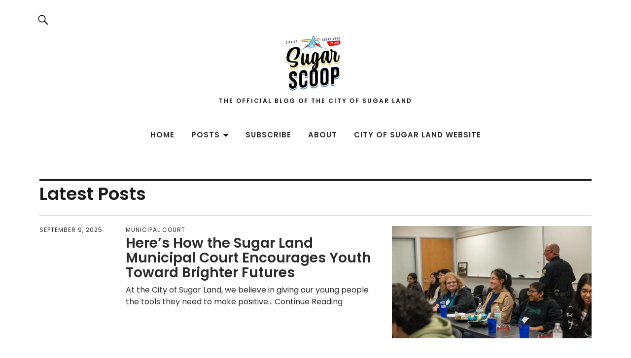

--- FILE ---
content_type: text/html; charset=UTF-8
request_url: https://sugar-scoop.com/blog/
body_size: 20909
content:
<!DOCTYPE html>
<html lang="en-US">
<head>
<meta charset="UTF-8">
<meta name="viewport" content="width=device-width, initial-scale=1">
<link rel="profile" href="http://gmpg.org/xfn/11">
<link rel="pingback" href="https://sugar-scoop.com/xmlrpc.php">
<title>Blog</title>
<script type="text/javascript">
  WebFontConfig = {"google":{"families":["Poppins:600:latin,latin-ext","Poppins:r,i,b,bi:latin,latin-ext"]},"api_url":"https:\/\/fonts-api.wp.com\/css"};
  (function() {
    var wf = document.createElement('script');
    wf.src = 'https://sugar-scoop.com/wp-content/mu-plugins/wpcomsh/vendor/automattic/custom-fonts/js/webfont.js';
    wf.type = 'text/javascript';
    wf.async = 'true';
    var s = document.getElementsByTagName('script')[0];
    s.parentNode.insertBefore(wf, s);
	})();
</script><style id="jetpack-custom-fonts-css">.wf-active body{font-family:"Poppins",sans-serif}.wf-active .entry-content, .wf-active .entry-content dl, .wf-active .entry-content ol, .wf-active .entry-content p, .wf-active .entry-content table, .wf-active .entry-content ul, .wf-active .entry-header .intro p, .wf-active .entry-summary, .wf-active .section-about-column-one p, .wf-active .widget, .wf-active p.text-big, .wf-active p.text-small{font-family:"Poppins",sans-serif}.wf-active #colophon .widget, .wf-active .contact-form input[type="submit"], .wf-active .entry-content blockquote p, .wf-active .entry-content p span.uppercase, .wf-active .section-about-column-one p cite, .wf-active .section-about-column-two  .jetpack-social-navigation ul li a, .wf-active .site-content div.wpcf7 input, .wf-active .site-content div.wpcf7 p, .wf-active .site-content div.wpcf7 textarea, .wf-active .widget_blog_subscription #subscribe-blog input#subscribe-field, .wf-active .widget_blog_subscription #subscribe-submit input[type="submit"], .wf-active a.standard-btn, .wf-active input, .wf-active textarea{font-family:"Poppins",sans-serif}.wf-active code, .wf-active kbd, .wf-active pre, .wf-active tt, .wf-active var{font-family:"Poppins",sans-serif}.wf-active input#submit, .wf-active input[type="button"], .wf-active input[type="submit"]{font-family:"Poppins",sans-serif}.wf-active .widget_search input.search-field{font-family:"Poppins",sans-serif}.wf-active .widget_blog_subscription #subscribe-blog p input#subscribe-field{font-family:"Poppins",sans-serif}.wf-active h1.site-title, .wf-active p.site-title, .wf-active .featured-slider .entry-header h2.entry-title, .wf-active .blog-wrap h3.blog-title, .wf-active .entry-header h2.entry-title, .wf-active .front-section-title, .wf-active .social-front-title, .wf-active .title-footer, .wf-active .footer-widgetarea h3.footer-widget-title, .wf-active .widget h2.widget-title{font-family:"Poppins",sans-serif;font-style:normal;font-weight:600}.wf-active #secondary h2.widget-title, .wf-active #sidebar-page h2.widget-title, .wf-active h1, .wf-active h2, .wf-active h3, .wf-active h4, .wf-active h5, .wf-active h6, .wf-active .entry-content h1, .wf-active .entry-content h2, .wf-active .entry-content h3, .wf-active .entry-content h4, .wf-active .entry-content h5, .wf-active .entry-content h6, .wf-active div.sharedaddy h3.sd-title{font-family:"Poppins",sans-serif;font-style:normal;font-weight:600}.wf-active h1.site-title, .wf-active p.site-title{font-style:normal;font-weight:600}.wf-active #front-section-four .entry-header h2.entry-title, .wf-active #front-section-three h3.front-section-title, .wf-active .archive-header h1.archive-title, .wf-active .blog #primary .hentry.has-post-thumbnail:nth-child(4n+1) .entry-header h2.entry-title, .wf-active .blog-wrap h3.blog-title, .wf-active .featured-slider .entry-header h2.entry-title, .wf-active .front-section-title, .wf-active .page h1.entry-title, .wf-active .recommended-posts-wrap #jp-relatedposts h3.jp-relatedposts-headline, .wf-active .section-one-column-one .entry-header h2.entry-title, .wf-active .section-three-column-one .entry-header h2.entry-title, .wf-active .single-post .entry-header h1.entry-title, .wf-active .social-front-title{font-style:normal;font-weight:600}.wf-active #secondary h2.widget-title, .wf-active #sidebar-page h2.widget-title{font-style:normal;font-weight:600}.wf-active .entry-header h2.entry-title{font-style:normal;font-weight:600}.wf-active #comments #respond h3#reply-title, .wf-active #comments h2.comments-title, .wf-active .authorbox h3.author-title, .wf-active .footer-widgetarea h3.footer-widget-title, .wf-active .widget_blog_subscription h2.widget-title{font-style:normal;font-weight:600}.wf-active div.sharedaddy h3.sd-title{font-style:normal;font-weight:600}.wf-active .entry-content h1{font-style:normal;font-weight:600}.wf-active .entry-content h2{font-style:normal;font-weight:600}.wf-active .entry-content h3{font-style:normal;font-weight:600}.wf-active .entry-content h4{font-style:normal;font-weight:600}.wf-active .entry-content h5{font-style:normal;font-weight:600}.wf-active .entry-content h6{font-style:normal;font-weight:600}.wf-active #comments h2.comments-title, .wf-active #desktop-navigation ul li a, .wf-active #overlay-nav ul li a, .wf-active .authorbox h3.author-title, .wf-active .page-links, .wf-active h1, .wf-active h2, .wf-active h3, .wf-active h4, .wf-active h5, .wf-active h6{font-weight:600;font-style:normal}.wf-active h1.site-title, .wf-active p.site-title{font-weight:600;font-style:normal}.wf-active .footer-widgetarea h3.footer-widget-title{font-weight:600;font-style:normal}.wf-active .authorbox h3.author-title span{font-style:normal;font-weight:600}.wf-active #comments h2.comments-title, .wf-active #comments #respond h3#reply-title{font-weight:600;font-style:normal}.wf-active .title-footer{font-weight:600;font-style:normal}.wf-active div.sharedaddy h3.sd-title{font-weight:600;font-style:normal}.wf-active .recommended-posts-wrap #jp-relatedposts h3.jp-relatedposts-headline{font-weight:600;font-style:normal}.wf-active .recommended-posts-wrap #jp-relatedposts .jp-relatedposts-items-visual h4.jp-relatedposts-post-title{font-style:normal;font-weight:600}@media screen and (min-width: 37.500em){.wf-active .page h1.entry-title, .wf-active .single-attachment .entry-header h1.entry-title, .wf-active .single-post .entry-header h1.entry-title{font-style:normal;font-weight:600}}@media screen and (min-width: 37.500em){.wf-active .entry-content h1{font-style:normal;font-weight:600}}@media screen and (min-width: 37.500em){.wf-active #front-section-four .entry-header h2.entry-title, .wf-active .archive-header h1.archive-title, .wf-active .blog #primary .hentry.has-post-thumbnail:nth-child(4n+1) .entry-header h2.entry-title, .wf-active .blog-wrap h3.blog-title, .wf-active .featured-slider .entry-header h2.entry-title, .wf-active .front-section-title, .wf-active .recommended-posts-wrap #jp-relatedposts h3.jp-relatedposts-headline, .wf-active .section-one-column-one .entry-header h2.entry-title, .wf-active .section-three-column-one .entry-header h2.entry-title, .wf-active .social-front-title{font-style:normal;font-weight:600}}@media screen and (min-width: 37.500em){.wf-active .entry-content h2{font-style:normal;font-weight:600}}@media screen and (min-width: 37.500em){.wf-active .entry-content h3, .wf-active .entry-header h2.entry-title{font-style:normal;font-weight:600}}@media screen and (min-width: 37.500em){.wf-active .entry-content h4{font-style:normal;font-weight:600}}@media screen and (min-width: 37.500em){.wf-active .entry-content h5, .wf-active .entry-content h6{font-style:normal;font-weight:600}}@media screen and (min-width: 37.500em){.wf-active #front-section-fourcolumn .type-post .entry-header h2.entry-title, .wf-active .section-one-column-two .type-post:nth-of-type(n+2) .entry-header h2.entry-title, .wf-active .section-sixcolumn-postwrap .type-post .entry-header h2.entry-title, .wf-active .section-three-column-two .type-post .entry-header h2.entry-title, .wf-active .section-two-column-two .type-post .entry-header h2.entry-title{font-style:normal;font-weight:600}}@media screen and (min-width: 37.500em){.wf-active .page div.sharedaddy h3.sd-title, .wf-active .page div.sharedaddy h3.sd-title, .wf-active .single-post div.sharedaddy h3.sd-title{font-style:normal;font-weight:600}}@media screen and (min-width: 37.500em){.wf-active .entry-header h2.entry-title{font-style:normal;font-weight:600}}@media screen and (min-width: 37.500em){.wf-active #front-section-twocolumn .entry-header h2.entry-title, .wf-active p.text-big{font-style:normal;font-weight:600}}@media screen and (min-width: 37.500em){.wf-active p.site-description{font-style:normal;font-weight:600}}@media screen and (min-width: 37.500em){.wf-active h1.site-title, .wf-active p.site-title{font-style:normal;font-weight:600}}@media screen and (min-width: 37.500em){.wf-active #front-section-four .entry-header h2.entry-title, .wf-active .blog #primary .hentry.has-post-thumbnail:nth-child(4n+1) .entry-header h2.entry-title, .wf-active .featured-slider .entry-header h2.entry-title, .wf-active .section-one-column-one .entry-header h2.entry-title, .wf-active .section-three-column-one .entry-header h2.entry-title{font-style:normal;font-weight:600}}@media screen and (min-width: 37.500em){.wf-active #front-section-fourcolumn .type-post .entry-header h2.entry-title, .wf-active .recommended-posts-wrap #jp-relatedposts .jp-relatedposts-items-visual h4.jp-relatedposts-post-title{font-style:normal;font-weight:600}}</style>
<meta name='robots' content='max-image-preview:large' />
<link rel='dns-prefetch' href='//secure.gravatar.com' />
<link rel='dns-prefetch' href='//www.googletagmanager.com' />
<link rel='dns-prefetch' href='//stats.wp.com' />
<link rel='dns-prefetch' href='//fonts-api.wp.com' />
<link rel='dns-prefetch' href='//widgets.wp.com' />
<link rel='dns-prefetch' href='//s0.wp.com' />
<link rel='dns-prefetch' href='//0.gravatar.com' />
<link rel='dns-prefetch' href='//1.gravatar.com' />
<link rel='dns-prefetch' href='//2.gravatar.com' />
<link rel='preconnect' href='//i0.wp.com' />
<link rel='preconnect' href='//c0.wp.com' />
<link rel="alternate" type="application/rss+xml" title=" &raquo; Feed" href="https://sugar-scoop.com/feed/" />
<link rel="alternate" type="application/rss+xml" title=" &raquo; Comments Feed" href="https://sugar-scoop.com/comments/feed/" />
<link rel='stylesheet' id='all-css-53d5aeeea1bfd20ead97fe7eabc92d3e' href='https://sugar-scoop.com/_static/??-eJydUl1OAyEQvpCINrGND8aXJh6gBzAsjOt0ZwdkIOt6ejFI0qjdbnwhzMf3MwNMQVnPCTjpQLlHFn2EFIwd9OhdJhCN/IKMCZTY6IlaPV9bkavpt976jrwdRDuUpCXNBKphCt4LV9Cz/EtuGEeTivyc+i3jhxrNAFGH3BFaXYgnqKroOXmfS9lB7HWXkVyN/+ppDJ4LUSpysXdkS9kV5R4CsAO2WIonvzfOzfpQXWsEmQSSfjqmVxgLhXEweTmzPddzydQ9MEQsFPl7uxhzLNOVuxnquirve1yZMEC8pGgfyproswC1A9WAtQYJCZzqDRHEealaa0g4wMnTPo4Pt7vt7mazub/bfgKS2zRC' type='text/css' media='all' />
<style id='wp-img-auto-sizes-contain-inline-css'>
img:is([sizes=auto i],[sizes^="auto," i]){contain-intrinsic-size:3000px 1500px}
/*# sourceURL=wp-img-auto-sizes-contain-inline-css */
</style>
<style id='wp-emoji-styles-inline-css'>

	img.wp-smiley, img.emoji {
		display: inline !important;
		border: none !important;
		box-shadow: none !important;
		height: 1em !important;
		width: 1em !important;
		margin: 0 0.07em !important;
		vertical-align: -0.1em !important;
		background: none !important;
		padding: 0 !important;
	}
/*# sourceURL=wp-emoji-styles-inline-css */
</style>
<style id='wp-block-library-inline-css'>
:root{--wp-block-synced-color:#7a00df;--wp-block-synced-color--rgb:122,0,223;--wp-bound-block-color:var(--wp-block-synced-color);--wp-editor-canvas-background:#ddd;--wp-admin-theme-color:#007cba;--wp-admin-theme-color--rgb:0,124,186;--wp-admin-theme-color-darker-10:#006ba1;--wp-admin-theme-color-darker-10--rgb:0,107,160.5;--wp-admin-theme-color-darker-20:#005a87;--wp-admin-theme-color-darker-20--rgb:0,90,135;--wp-admin-border-width-focus:2px}@media (min-resolution:192dpi){:root{--wp-admin-border-width-focus:1.5px}}.wp-element-button{cursor:pointer}:root .has-very-light-gray-background-color{background-color:#eee}:root .has-very-dark-gray-background-color{background-color:#313131}:root .has-very-light-gray-color{color:#eee}:root .has-very-dark-gray-color{color:#313131}:root .has-vivid-green-cyan-to-vivid-cyan-blue-gradient-background{background:linear-gradient(135deg,#00d084,#0693e3)}:root .has-purple-crush-gradient-background{background:linear-gradient(135deg,#34e2e4,#4721fb 50%,#ab1dfe)}:root .has-hazy-dawn-gradient-background{background:linear-gradient(135deg,#faaca8,#dad0ec)}:root .has-subdued-olive-gradient-background{background:linear-gradient(135deg,#fafae1,#67a671)}:root .has-atomic-cream-gradient-background{background:linear-gradient(135deg,#fdd79a,#004a59)}:root .has-nightshade-gradient-background{background:linear-gradient(135deg,#330968,#31cdcf)}:root .has-midnight-gradient-background{background:linear-gradient(135deg,#020381,#2874fc)}:root{--wp--preset--font-size--normal:16px;--wp--preset--font-size--huge:42px}.has-regular-font-size{font-size:1em}.has-larger-font-size{font-size:2.625em}.has-normal-font-size{font-size:var(--wp--preset--font-size--normal)}.has-huge-font-size{font-size:var(--wp--preset--font-size--huge)}:root .has-text-align-center{text-align:center}:root .has-text-align-left{text-align:left}:root .has-text-align-right{text-align:right}.has-fit-text{white-space:nowrap!important}#end-resizable-editor-section{display:none}.aligncenter{clear:both}.items-justified-left{justify-content:flex-start}.items-justified-center{justify-content:center}.items-justified-right{justify-content:flex-end}.items-justified-space-between{justify-content:space-between}.screen-reader-text{word-wrap:normal!important;border:0;clip-path:inset(50%);height:1px;margin:-1px;overflow:hidden;padding:0;position:absolute;width:1px}.screen-reader-text:focus{background-color:#ddd;clip-path:none;color:#444;display:block;font-size:1em;height:auto;left:5px;line-height:normal;padding:15px 23px 14px;text-decoration:none;top:5px;width:auto;z-index:100000}html :where(.has-border-color){border-style:solid}html :where([style*=border-top-color]){border-top-style:solid}html :where([style*=border-right-color]){border-right-style:solid}html :where([style*=border-bottom-color]){border-bottom-style:solid}html :where([style*=border-left-color]){border-left-style:solid}html :where([style*=border-width]){border-style:solid}html :where([style*=border-top-width]){border-top-style:solid}html :where([style*=border-right-width]){border-right-style:solid}html :where([style*=border-bottom-width]){border-bottom-style:solid}html :where([style*=border-left-width]){border-left-style:solid}html :where(img[class*=wp-image-]){height:auto;max-width:100%}:where(figure){margin:0 0 1em}html :where(.is-position-sticky){--wp-admin--admin-bar--position-offset:var(--wp-admin--admin-bar--height,0px)}@media screen and (max-width:600px){html :where(.is-position-sticky){--wp-admin--admin-bar--position-offset:0px}}
.has-text-align-justify{text-align:justify;}

/*# sourceURL=wp-block-library-inline-css */
</style><style id='wp-block-paragraph-inline-css'>
.is-small-text{font-size:.875em}.is-regular-text{font-size:1em}.is-large-text{font-size:2.25em}.is-larger-text{font-size:3em}.has-drop-cap:not(:focus):first-letter{float:left;font-size:8.4em;font-style:normal;font-weight:100;line-height:.68;margin:.05em .1em 0 0;text-transform:uppercase}body.rtl .has-drop-cap:not(:focus):first-letter{float:none;margin-left:.1em}p.has-drop-cap.has-background{overflow:hidden}:root :where(p.has-background){padding:1.25em 2.375em}:where(p.has-text-color:not(.has-link-color)) a{color:inherit}p.has-text-align-left[style*="writing-mode:vertical-lr"],p.has-text-align-right[style*="writing-mode:vertical-rl"]{rotate:180deg}
/*# sourceURL=https://sugar-scoop.com/wp-content/plugins/gutenberg/build/styles/block-library/paragraph/style.css */
</style>
<style id='wp-block-pullquote-inline-css'>
.wp-block-pullquote{box-sizing:border-box;margin:0 0 1em;overflow-wrap:break-word;padding:4em 0;text-align:center}.wp-block-pullquote blockquote,.wp-block-pullquote p{color:inherit}.wp-block-pullquote blockquote{margin:0}.wp-block-pullquote p{margin-top:0}.wp-block-pullquote p:last-child{margin-bottom:0}.wp-block-pullquote.alignleft,.wp-block-pullquote.alignright{max-width:420px}.wp-block-pullquote cite,.wp-block-pullquote footer{position:relative}.wp-block-pullquote .has-text-color a{color:inherit}.wp-block-pullquote.has-text-align-left blockquote{text-align:left}.wp-block-pullquote.has-text-align-right blockquote{text-align:right}.wp-block-pullquote.has-text-align-center blockquote{text-align:center}.wp-block-pullquote.is-style-solid-color{border:none}.wp-block-pullquote.is-style-solid-color blockquote{margin-left:auto;margin-right:auto;max-width:60%}.wp-block-pullquote.is-style-solid-color blockquote p{font-size:2em;margin-bottom:0;margin-top:0}.wp-block-pullquote.is-style-solid-color blockquote cite{font-style:normal;text-transform:none}.wp-block-pullquote :where(cite){color:inherit;display:block}
/*# sourceURL=https://sugar-scoop.com/wp-content/plugins/gutenberg/build/styles/block-library/pullquote/style.css */
</style>
<style id='wp-block-pullquote-theme-inline-css'>
.wp-block-pullquote{border-bottom:4px solid;border-top:4px solid;color:currentColor;margin-bottom:1.75em}.wp-block-pullquote :where(cite),.wp-block-pullquote :where(footer),.wp-block-pullquote__citation{color:currentColor;font-size:.8125em;font-style:normal;text-transform:uppercase}
/*# sourceURL=https://sugar-scoop.com/wp-content/plugins/gutenberg/build/styles/block-library/pullquote/theme.css */
</style>
<style id='wp-block-quote-inline-css'>
.wp-block-quote{box-sizing:border-box;overflow-wrap:break-word}.wp-block-quote.is-large:where(:not(.is-style-plain)),.wp-block-quote.is-style-large:where(:not(.is-style-plain)){margin-bottom:1em;padding:0 1em}.wp-block-quote.is-large:where(:not(.is-style-plain)) p,.wp-block-quote.is-style-large:where(:not(.is-style-plain)) p{font-size:1.5em;font-style:italic;line-height:1.6}.wp-block-quote.is-large:where(:not(.is-style-plain)) cite,.wp-block-quote.is-large:where(:not(.is-style-plain)) footer,.wp-block-quote.is-style-large:where(:not(.is-style-plain)) cite,.wp-block-quote.is-style-large:where(:not(.is-style-plain)) footer{font-size:1.125em;text-align:right}.wp-block-quote>cite{display:block}
/*# sourceURL=https://sugar-scoop.com/wp-content/plugins/gutenberg/build/styles/block-library/quote/style.css */
</style>
<style id='wp-block-quote-theme-inline-css'>
.wp-block-quote{border-left:.25em solid;margin:0 0 1.75em;padding-left:1em}.wp-block-quote cite,.wp-block-quote footer{color:currentColor;font-size:.8125em;font-style:normal;position:relative}.wp-block-quote:where(.has-text-align-right){border-left:none;border-right:.25em solid;padding-left:0;padding-right:1em}.wp-block-quote:where(.has-text-align-center){border:none;padding-left:0}.wp-block-quote.is-large,.wp-block-quote.is-style-large,.wp-block-quote:where(.is-style-plain){border:none}
/*# sourceURL=https://sugar-scoop.com/wp-content/plugins/gutenberg/build/styles/block-library/quote/theme.css */
</style>
<style id='wp-block-heading-inline-css'>
h1:where(.wp-block-heading).has-background,h2:where(.wp-block-heading).has-background,h3:where(.wp-block-heading).has-background,h4:where(.wp-block-heading).has-background,h5:where(.wp-block-heading).has-background,h6:where(.wp-block-heading).has-background{padding:1.25em 2.375em}h1.has-text-align-left[style*=writing-mode]:where([style*=vertical-lr]),h1.has-text-align-right[style*=writing-mode]:where([style*=vertical-rl]),h2.has-text-align-left[style*=writing-mode]:where([style*=vertical-lr]),h2.has-text-align-right[style*=writing-mode]:where([style*=vertical-rl]),h3.has-text-align-left[style*=writing-mode]:where([style*=vertical-lr]),h3.has-text-align-right[style*=writing-mode]:where([style*=vertical-rl]),h4.has-text-align-left[style*=writing-mode]:where([style*=vertical-lr]),h4.has-text-align-right[style*=writing-mode]:where([style*=vertical-rl]),h5.has-text-align-left[style*=writing-mode]:where([style*=vertical-lr]),h5.has-text-align-right[style*=writing-mode]:where([style*=vertical-rl]),h6.has-text-align-left[style*=writing-mode]:where([style*=vertical-lr]),h6.has-text-align-right[style*=writing-mode]:where([style*=vertical-rl]){rotate:180deg}
/*# sourceURL=https://sugar-scoop.com/wp-content/plugins/gutenberg/build/styles/block-library/heading/style.css */
</style>
<style id='global-styles-inline-css'>
:root{--wp--preset--aspect-ratio--square: 1;--wp--preset--aspect-ratio--4-3: 4/3;--wp--preset--aspect-ratio--3-4: 3/4;--wp--preset--aspect-ratio--3-2: 3/2;--wp--preset--aspect-ratio--2-3: 2/3;--wp--preset--aspect-ratio--16-9: 16/9;--wp--preset--aspect-ratio--9-16: 9/16;--wp--preset--color--black: #000000;--wp--preset--color--cyan-bluish-gray: #abb8c3;--wp--preset--color--white: #ffffff;--wp--preset--color--pale-pink: #f78da7;--wp--preset--color--vivid-red: #cf2e2e;--wp--preset--color--luminous-vivid-orange: #ff6900;--wp--preset--color--luminous-vivid-amber: #fcb900;--wp--preset--color--light-green-cyan: #7bdcb5;--wp--preset--color--vivid-green-cyan: #00d084;--wp--preset--color--pale-cyan-blue: #8ed1fc;--wp--preset--color--vivid-cyan-blue: #0693e3;--wp--preset--color--vivid-purple: #9b51e0;--wp--preset--color--dark: #1a1a1a;--wp--preset--color--light-grey: #f4f4f4;--wp--preset--color--light-blue: #51a8dd;--wp--preset--color--dark-blue: #0c6ca6;--wp--preset--gradient--vivid-cyan-blue-to-vivid-purple: linear-gradient(135deg,rgb(6,147,227) 0%,rgb(155,81,224) 100%);--wp--preset--gradient--light-green-cyan-to-vivid-green-cyan: linear-gradient(135deg,rgb(122,220,180) 0%,rgb(0,208,130) 100%);--wp--preset--gradient--luminous-vivid-amber-to-luminous-vivid-orange: linear-gradient(135deg,rgb(252,185,0) 0%,rgb(255,105,0) 100%);--wp--preset--gradient--luminous-vivid-orange-to-vivid-red: linear-gradient(135deg,rgb(255,105,0) 0%,rgb(207,46,46) 100%);--wp--preset--gradient--very-light-gray-to-cyan-bluish-gray: linear-gradient(135deg,rgb(238,238,238) 0%,rgb(169,184,195) 100%);--wp--preset--gradient--cool-to-warm-spectrum: linear-gradient(135deg,rgb(74,234,220) 0%,rgb(151,120,209) 20%,rgb(207,42,186) 40%,rgb(238,44,130) 60%,rgb(251,105,98) 80%,rgb(254,248,76) 100%);--wp--preset--gradient--blush-light-purple: linear-gradient(135deg,rgb(255,206,236) 0%,rgb(152,150,240) 100%);--wp--preset--gradient--blush-bordeaux: linear-gradient(135deg,rgb(254,205,165) 0%,rgb(254,45,45) 50%,rgb(107,0,62) 100%);--wp--preset--gradient--luminous-dusk: linear-gradient(135deg,rgb(255,203,112) 0%,rgb(199,81,192) 50%,rgb(65,88,208) 100%);--wp--preset--gradient--pale-ocean: linear-gradient(135deg,rgb(255,245,203) 0%,rgb(182,227,212) 50%,rgb(51,167,181) 100%);--wp--preset--gradient--electric-grass: linear-gradient(135deg,rgb(202,248,128) 0%,rgb(113,206,126) 100%);--wp--preset--gradient--midnight: linear-gradient(135deg,rgb(2,3,129) 0%,rgb(40,116,252) 100%);--wp--preset--font-size--small: 16px;--wp--preset--font-size--medium: 20px;--wp--preset--font-size--large: 22px;--wp--preset--font-size--x-large: 42px;--wp--preset--font-size--regular: 19px;--wp--preset--font-size--larger: 26px;--wp--preset--font-family--albert-sans: 'Albert Sans', sans-serif;--wp--preset--font-family--alegreya: Alegreya, serif;--wp--preset--font-family--arvo: Arvo, serif;--wp--preset--font-family--bodoni-moda: 'Bodoni Moda', serif;--wp--preset--font-family--bricolage-grotesque: 'Bricolage Grotesque', sans-serif;--wp--preset--font-family--cabin: Cabin, sans-serif;--wp--preset--font-family--chivo: Chivo, sans-serif;--wp--preset--font-family--commissioner: Commissioner, sans-serif;--wp--preset--font-family--cormorant: Cormorant, serif;--wp--preset--font-family--courier-prime: 'Courier Prime', monospace;--wp--preset--font-family--crimson-pro: 'Crimson Pro', serif;--wp--preset--font-family--dm-mono: 'DM Mono', monospace;--wp--preset--font-family--dm-sans: 'DM Sans', sans-serif;--wp--preset--font-family--dm-serif-display: 'DM Serif Display', serif;--wp--preset--font-family--domine: Domine, serif;--wp--preset--font-family--eb-garamond: 'EB Garamond', serif;--wp--preset--font-family--epilogue: Epilogue, sans-serif;--wp--preset--font-family--fahkwang: Fahkwang, sans-serif;--wp--preset--font-family--figtree: Figtree, sans-serif;--wp--preset--font-family--fira-sans: 'Fira Sans', sans-serif;--wp--preset--font-family--fjalla-one: 'Fjalla One', sans-serif;--wp--preset--font-family--fraunces: Fraunces, serif;--wp--preset--font-family--gabarito: Gabarito, system-ui;--wp--preset--font-family--ibm-plex-mono: 'IBM Plex Mono', monospace;--wp--preset--font-family--ibm-plex-sans: 'IBM Plex Sans', sans-serif;--wp--preset--font-family--ibarra-real-nova: 'Ibarra Real Nova', serif;--wp--preset--font-family--instrument-serif: 'Instrument Serif', serif;--wp--preset--font-family--inter: Inter, sans-serif;--wp--preset--font-family--josefin-sans: 'Josefin Sans', sans-serif;--wp--preset--font-family--jost: Jost, sans-serif;--wp--preset--font-family--libre-baskerville: 'Libre Baskerville', serif;--wp--preset--font-family--libre-franklin: 'Libre Franklin', sans-serif;--wp--preset--font-family--literata: Literata, serif;--wp--preset--font-family--lora: Lora, serif;--wp--preset--font-family--merriweather: Merriweather, serif;--wp--preset--font-family--montserrat: Montserrat, sans-serif;--wp--preset--font-family--newsreader: Newsreader, serif;--wp--preset--font-family--noto-sans-mono: 'Noto Sans Mono', sans-serif;--wp--preset--font-family--nunito: Nunito, sans-serif;--wp--preset--font-family--open-sans: 'Open Sans', sans-serif;--wp--preset--font-family--overpass: Overpass, sans-serif;--wp--preset--font-family--pt-serif: 'PT Serif', serif;--wp--preset--font-family--petrona: Petrona, serif;--wp--preset--font-family--piazzolla: Piazzolla, serif;--wp--preset--font-family--playfair-display: 'Playfair Display', serif;--wp--preset--font-family--plus-jakarta-sans: 'Plus Jakarta Sans', sans-serif;--wp--preset--font-family--poppins: Poppins, sans-serif;--wp--preset--font-family--raleway: Raleway, sans-serif;--wp--preset--font-family--roboto: Roboto, sans-serif;--wp--preset--font-family--roboto-slab: 'Roboto Slab', serif;--wp--preset--font-family--rubik: Rubik, sans-serif;--wp--preset--font-family--rufina: Rufina, serif;--wp--preset--font-family--sora: Sora, sans-serif;--wp--preset--font-family--source-sans-3: 'Source Sans 3', sans-serif;--wp--preset--font-family--source-serif-4: 'Source Serif 4', serif;--wp--preset--font-family--space-mono: 'Space Mono', monospace;--wp--preset--font-family--syne: Syne, sans-serif;--wp--preset--font-family--texturina: Texturina, serif;--wp--preset--font-family--urbanist: Urbanist, sans-serif;--wp--preset--font-family--work-sans: 'Work Sans', sans-serif;--wp--preset--spacing--20: 0.44rem;--wp--preset--spacing--30: 0.67rem;--wp--preset--spacing--40: 1rem;--wp--preset--spacing--50: 1.5rem;--wp--preset--spacing--60: 2.25rem;--wp--preset--spacing--70: 3.38rem;--wp--preset--spacing--80: 5.06rem;--wp--preset--shadow--natural: 6px 6px 9px rgba(0, 0, 0, 0.2);--wp--preset--shadow--deep: 12px 12px 50px rgba(0, 0, 0, 0.4);--wp--preset--shadow--sharp: 6px 6px 0px rgba(0, 0, 0, 0.2);--wp--preset--shadow--outlined: 6px 6px 0px -3px rgb(255, 255, 255), 6px 6px rgb(0, 0, 0);--wp--preset--shadow--crisp: 6px 6px 0px rgb(0, 0, 0);}:where(.is-layout-flex){gap: 0.5em;}:where(.is-layout-grid){gap: 0.5em;}body .is-layout-flex{display: flex;}.is-layout-flex{flex-wrap: wrap;align-items: center;}.is-layout-flex > :is(*, div){margin: 0;}body .is-layout-grid{display: grid;}.is-layout-grid > :is(*, div){margin: 0;}:where(.wp-block-columns.is-layout-flex){gap: 2em;}:where(.wp-block-columns.is-layout-grid){gap: 2em;}:where(.wp-block-post-template.is-layout-flex){gap: 1.25em;}:where(.wp-block-post-template.is-layout-grid){gap: 1.25em;}.has-black-color{color: var(--wp--preset--color--black) !important;}.has-cyan-bluish-gray-color{color: var(--wp--preset--color--cyan-bluish-gray) !important;}.has-white-color{color: var(--wp--preset--color--white) !important;}.has-pale-pink-color{color: var(--wp--preset--color--pale-pink) !important;}.has-vivid-red-color{color: var(--wp--preset--color--vivid-red) !important;}.has-luminous-vivid-orange-color{color: var(--wp--preset--color--luminous-vivid-orange) !important;}.has-luminous-vivid-amber-color{color: var(--wp--preset--color--luminous-vivid-amber) !important;}.has-light-green-cyan-color{color: var(--wp--preset--color--light-green-cyan) !important;}.has-vivid-green-cyan-color{color: var(--wp--preset--color--vivid-green-cyan) !important;}.has-pale-cyan-blue-color{color: var(--wp--preset--color--pale-cyan-blue) !important;}.has-vivid-cyan-blue-color{color: var(--wp--preset--color--vivid-cyan-blue) !important;}.has-vivid-purple-color{color: var(--wp--preset--color--vivid-purple) !important;}.has-black-background-color{background-color: var(--wp--preset--color--black) !important;}.has-cyan-bluish-gray-background-color{background-color: var(--wp--preset--color--cyan-bluish-gray) !important;}.has-white-background-color{background-color: var(--wp--preset--color--white) !important;}.has-pale-pink-background-color{background-color: var(--wp--preset--color--pale-pink) !important;}.has-vivid-red-background-color{background-color: var(--wp--preset--color--vivid-red) !important;}.has-luminous-vivid-orange-background-color{background-color: var(--wp--preset--color--luminous-vivid-orange) !important;}.has-luminous-vivid-amber-background-color{background-color: var(--wp--preset--color--luminous-vivid-amber) !important;}.has-light-green-cyan-background-color{background-color: var(--wp--preset--color--light-green-cyan) !important;}.has-vivid-green-cyan-background-color{background-color: var(--wp--preset--color--vivid-green-cyan) !important;}.has-pale-cyan-blue-background-color{background-color: var(--wp--preset--color--pale-cyan-blue) !important;}.has-vivid-cyan-blue-background-color{background-color: var(--wp--preset--color--vivid-cyan-blue) !important;}.has-vivid-purple-background-color{background-color: var(--wp--preset--color--vivid-purple) !important;}.has-black-border-color{border-color: var(--wp--preset--color--black) !important;}.has-cyan-bluish-gray-border-color{border-color: var(--wp--preset--color--cyan-bluish-gray) !important;}.has-white-border-color{border-color: var(--wp--preset--color--white) !important;}.has-pale-pink-border-color{border-color: var(--wp--preset--color--pale-pink) !important;}.has-vivid-red-border-color{border-color: var(--wp--preset--color--vivid-red) !important;}.has-luminous-vivid-orange-border-color{border-color: var(--wp--preset--color--luminous-vivid-orange) !important;}.has-luminous-vivid-amber-border-color{border-color: var(--wp--preset--color--luminous-vivid-amber) !important;}.has-light-green-cyan-border-color{border-color: var(--wp--preset--color--light-green-cyan) !important;}.has-vivid-green-cyan-border-color{border-color: var(--wp--preset--color--vivid-green-cyan) !important;}.has-pale-cyan-blue-border-color{border-color: var(--wp--preset--color--pale-cyan-blue) !important;}.has-vivid-cyan-blue-border-color{border-color: var(--wp--preset--color--vivid-cyan-blue) !important;}.has-vivid-purple-border-color{border-color: var(--wp--preset--color--vivid-purple) !important;}.has-vivid-cyan-blue-to-vivid-purple-gradient-background{background: var(--wp--preset--gradient--vivid-cyan-blue-to-vivid-purple) !important;}.has-light-green-cyan-to-vivid-green-cyan-gradient-background{background: var(--wp--preset--gradient--light-green-cyan-to-vivid-green-cyan) !important;}.has-luminous-vivid-amber-to-luminous-vivid-orange-gradient-background{background: var(--wp--preset--gradient--luminous-vivid-amber-to-luminous-vivid-orange) !important;}.has-luminous-vivid-orange-to-vivid-red-gradient-background{background: var(--wp--preset--gradient--luminous-vivid-orange-to-vivid-red) !important;}.has-very-light-gray-to-cyan-bluish-gray-gradient-background{background: var(--wp--preset--gradient--very-light-gray-to-cyan-bluish-gray) !important;}.has-cool-to-warm-spectrum-gradient-background{background: var(--wp--preset--gradient--cool-to-warm-spectrum) !important;}.has-blush-light-purple-gradient-background{background: var(--wp--preset--gradient--blush-light-purple) !important;}.has-blush-bordeaux-gradient-background{background: var(--wp--preset--gradient--blush-bordeaux) !important;}.has-luminous-dusk-gradient-background{background: var(--wp--preset--gradient--luminous-dusk) !important;}.has-pale-ocean-gradient-background{background: var(--wp--preset--gradient--pale-ocean) !important;}.has-electric-grass-gradient-background{background: var(--wp--preset--gradient--electric-grass) !important;}.has-midnight-gradient-background{background: var(--wp--preset--gradient--midnight) !important;}.has-small-font-size{font-size: var(--wp--preset--font-size--small) !important;}.has-medium-font-size{font-size: var(--wp--preset--font-size--medium) !important;}.has-large-font-size{font-size: var(--wp--preset--font-size--large) !important;}.has-x-large-font-size{font-size: var(--wp--preset--font-size--x-large) !important;}.has-albert-sans-font-family{font-family: var(--wp--preset--font-family--albert-sans) !important;}.has-alegreya-font-family{font-family: var(--wp--preset--font-family--alegreya) !important;}.has-arvo-font-family{font-family: var(--wp--preset--font-family--arvo) !important;}.has-bodoni-moda-font-family{font-family: var(--wp--preset--font-family--bodoni-moda) !important;}.has-bricolage-grotesque-font-family{font-family: var(--wp--preset--font-family--bricolage-grotesque) !important;}.has-cabin-font-family{font-family: var(--wp--preset--font-family--cabin) !important;}.has-chivo-font-family{font-family: var(--wp--preset--font-family--chivo) !important;}.has-commissioner-font-family{font-family: var(--wp--preset--font-family--commissioner) !important;}.has-cormorant-font-family{font-family: var(--wp--preset--font-family--cormorant) !important;}.has-courier-prime-font-family{font-family: var(--wp--preset--font-family--courier-prime) !important;}.has-crimson-pro-font-family{font-family: var(--wp--preset--font-family--crimson-pro) !important;}.has-dm-mono-font-family{font-family: var(--wp--preset--font-family--dm-mono) !important;}.has-dm-sans-font-family{font-family: var(--wp--preset--font-family--dm-sans) !important;}.has-dm-serif-display-font-family{font-family: var(--wp--preset--font-family--dm-serif-display) !important;}.has-domine-font-family{font-family: var(--wp--preset--font-family--domine) !important;}.has-eb-garamond-font-family{font-family: var(--wp--preset--font-family--eb-garamond) !important;}.has-epilogue-font-family{font-family: var(--wp--preset--font-family--epilogue) !important;}.has-fahkwang-font-family{font-family: var(--wp--preset--font-family--fahkwang) !important;}.has-figtree-font-family{font-family: var(--wp--preset--font-family--figtree) !important;}.has-fira-sans-font-family{font-family: var(--wp--preset--font-family--fira-sans) !important;}.has-fjalla-one-font-family{font-family: var(--wp--preset--font-family--fjalla-one) !important;}.has-fraunces-font-family{font-family: var(--wp--preset--font-family--fraunces) !important;}.has-gabarito-font-family{font-family: var(--wp--preset--font-family--gabarito) !important;}.has-ibm-plex-mono-font-family{font-family: var(--wp--preset--font-family--ibm-plex-mono) !important;}.has-ibm-plex-sans-font-family{font-family: var(--wp--preset--font-family--ibm-plex-sans) !important;}.has-ibarra-real-nova-font-family{font-family: var(--wp--preset--font-family--ibarra-real-nova) !important;}.has-instrument-serif-font-family{font-family: var(--wp--preset--font-family--instrument-serif) !important;}.has-inter-font-family{font-family: var(--wp--preset--font-family--inter) !important;}.has-josefin-sans-font-family{font-family: var(--wp--preset--font-family--josefin-sans) !important;}.has-jost-font-family{font-family: var(--wp--preset--font-family--jost) !important;}.has-libre-baskerville-font-family{font-family: var(--wp--preset--font-family--libre-baskerville) !important;}.has-libre-franklin-font-family{font-family: var(--wp--preset--font-family--libre-franklin) !important;}.has-literata-font-family{font-family: var(--wp--preset--font-family--literata) !important;}.has-lora-font-family{font-family: var(--wp--preset--font-family--lora) !important;}.has-merriweather-font-family{font-family: var(--wp--preset--font-family--merriweather) !important;}.has-montserrat-font-family{font-family: var(--wp--preset--font-family--montserrat) !important;}.has-newsreader-font-family{font-family: var(--wp--preset--font-family--newsreader) !important;}.has-noto-sans-mono-font-family{font-family: var(--wp--preset--font-family--noto-sans-mono) !important;}.has-nunito-font-family{font-family: var(--wp--preset--font-family--nunito) !important;}.has-open-sans-font-family{font-family: var(--wp--preset--font-family--open-sans) !important;}.has-overpass-font-family{font-family: var(--wp--preset--font-family--overpass) !important;}.has-pt-serif-font-family{font-family: var(--wp--preset--font-family--pt-serif) !important;}.has-petrona-font-family{font-family: var(--wp--preset--font-family--petrona) !important;}.has-piazzolla-font-family{font-family: var(--wp--preset--font-family--piazzolla) !important;}.has-playfair-display-font-family{font-family: var(--wp--preset--font-family--playfair-display) !important;}.has-plus-jakarta-sans-font-family{font-family: var(--wp--preset--font-family--plus-jakarta-sans) !important;}.has-poppins-font-family{font-family: var(--wp--preset--font-family--poppins) !important;}.has-raleway-font-family{font-family: var(--wp--preset--font-family--raleway) !important;}.has-roboto-font-family{font-family: var(--wp--preset--font-family--roboto) !important;}.has-roboto-slab-font-family{font-family: var(--wp--preset--font-family--roboto-slab) !important;}.has-rubik-font-family{font-family: var(--wp--preset--font-family--rubik) !important;}.has-rufina-font-family{font-family: var(--wp--preset--font-family--rufina) !important;}.has-sora-font-family{font-family: var(--wp--preset--font-family--sora) !important;}.has-source-sans-3-font-family{font-family: var(--wp--preset--font-family--source-sans-3) !important;}.has-source-serif-4-font-family{font-family: var(--wp--preset--font-family--source-serif-4) !important;}.has-space-mono-font-family{font-family: var(--wp--preset--font-family--space-mono) !important;}.has-syne-font-family{font-family: var(--wp--preset--font-family--syne) !important;}.has-texturina-font-family{font-family: var(--wp--preset--font-family--texturina) !important;}.has-urbanist-font-family{font-family: var(--wp--preset--font-family--urbanist) !important;}.has-work-sans-font-family{font-family: var(--wp--preset--font-family--work-sans) !important;}
:root :where(.wp-block-pullquote){font-size: 1.5em;line-height: 1.6;}
/*# sourceURL=global-styles-inline-css */
</style>

<style id='classic-theme-styles-inline-css'>
/*! This file is auto-generated */
.wp-block-button__link{color:#fff;background-color:#32373c;border-radius:9999px;box-shadow:none;text-decoration:none;padding:calc(.667em + 2px) calc(1.333em + 2px);font-size:1.125em}.wp-block-file__button{background:#32373c;color:#fff;text-decoration:none}
/*# sourceURL=/wp-includes/css/classic-themes.min.css */
</style>
<link rel='stylesheet' id='dashicons-css' href='https://sugar-scoop.com/wp-includes/css/dashicons.min.css?ver=6.9' media='all' />
<link rel='stylesheet' id='nikau-fonts-css' href='https://fonts-api.wp.com/css?family=Noticia+Text%3A400%2C400italic%2C700%2C700italic%7CKanit%3A400%2C500%2C600%2C700&#038;subset=latin%2Clatin-ext' media='all' />
<style id='jetpack-global-styles-frontend-style-inline-css'>
:root { --font-headings: unset; --font-base: unset; --font-headings-default: -apple-system,BlinkMacSystemFont,"Segoe UI",Roboto,Oxygen-Sans,Ubuntu,Cantarell,"Helvetica Neue",sans-serif; --font-base-default: -apple-system,BlinkMacSystemFont,"Segoe UI",Roboto,Oxygen-Sans,Ubuntu,Cantarell,"Helvetica Neue",sans-serif;}
/*# sourceURL=jetpack-global-styles-frontend-style-inline-css */
</style>
<script type="text/javascript" id="jetpack-mu-wpcom-settings-js-before">
/* <![CDATA[ */
var JETPACK_MU_WPCOM_SETTINGS = {"assetsUrl":"https://sugar-scoop.com/wp-content/mu-plugins/wpcomsh/jetpack_vendor/automattic/jetpack-mu-wpcom/src/build/"};
//# sourceURL=jetpack-mu-wpcom-settings-js-before
/* ]]> */
</script>
<script type="text/javascript" src="https://sugar-scoop.com/wp-includes/js/jquery/jquery.min.js?ver=3.7.1" id="jquery-core-js"></script>
<script type='text/javascript'  src='https://sugar-scoop.com/_static/??-eJyFjMEOgyAQRH+oYDQN1UPTbzHbja7IirBI+Pti7N1kMnN587JXxLCmL8ZmqdkThvIf5WgKo6B2xHqJj+wVbCzI0siMrj6Y7JjOX1wJ7NU35KXWB2H2WxCYESyGO71UcVGWpIIf925Nb7p+eJnnD7odR6w='></script>

<!-- Google tag (gtag.js) snippet added by Site Kit -->
<!-- Google Analytics snippet added by Site Kit -->
<script type="text/javascript" src="https://www.googletagmanager.com/gtag/js?id=G-FR7TJ440FP" id="google_gtagjs-js" async></script>
<script type="text/javascript" id="google_gtagjs-js-after">
/* <![CDATA[ */
window.dataLayer = window.dataLayer || [];function gtag(){dataLayer.push(arguments);}
gtag("set","linker",{"domains":["sugar-scoop.com"]});
gtag("js", new Date());
gtag("set", "developer_id.dZTNiMT", true);
gtag("config", "G-FR7TJ440FP");
//# sourceURL=google_gtagjs-js-after
/* ]]> */
</script>
<link rel="https://api.w.org/" href="https://sugar-scoop.com/wp-json/" /><link rel="EditURI" type="application/rsd+xml" title="RSD" href="https://sugar-scoop.com/xmlrpc.php?rsd" />

<meta name="generator" content="Site Kit by Google 1.168.0" />	<style>img#wpstats{display:none}</style>
			<style type="text/css">
					#front-section-threecolumn .entry-summary {display: block;}
							#front-section-fourcolumn .entry-summary {display: block;}
			</style>
	<meta name="description" content="The Sugar Scoop is the official blog of the City of Sugar Land, highlighting community-centered stories and sharing the City&#039;s story with residents." />
<!-- There is no amphtml version available for this URL. -->
<!-- Jetpack Open Graph Tags -->
<meta property="og:type" content="website" />
<meta property="og:title" content="(no title)" />
<meta property="og:description" content="The official blog of the City of Sugar Land" />
<meta property="og:url" content="https://sugar-scoop.com/blog/" />
<meta property="og:image" content="https://s0.wp.com/_si/?t=[base64].2V9-iJvWcGoeBuxptTeon6gx1aPQqCLKIoW90LFSW-EMQ" />
<meta property="og:image:width" content="1200" />
<meta property="og:image:height" content="630" />
<meta property="og:image:alt" content="" />
<meta property="og:locale" content="en_US" />

<!-- End Jetpack Open Graph Tags -->
<link rel="icon" href="https://i0.wp.com/sugar-scoop.com/wp-content/uploads/2021/07/cropped-Sugar-Scoop-Header-B2.jpg?fit=32%2C32&#038;ssl=1" sizes="32x32" />
<link rel="icon" href="https://i0.wp.com/sugar-scoop.com/wp-content/uploads/2021/07/cropped-Sugar-Scoop-Header-B2.jpg?fit=192%2C192&#038;ssl=1" sizes="192x192" />
<link rel="apple-touch-icon" href="https://i0.wp.com/sugar-scoop.com/wp-content/uploads/2021/07/cropped-Sugar-Scoop-Header-B2.jpg?fit=180%2C180&#038;ssl=1" />
<meta name="msapplication-TileImage" content="https://i0.wp.com/sugar-scoop.com/wp-content/uploads/2021/07/cropped-Sugar-Scoop-Header-B2.jpg?fit=270%2C270&#038;ssl=1" />
</head>

<body class="blog wp-custom-logo wp-embed-responsive wp-theme-nikau has-thumb custom-logo-on no-sidebar offcanvas-widgets-off">

<header id="masthead" class="site-header cf" role="banner">
	<div class="site-header-content">
		<div id="site-branding">
							<p class="site-title"><a href="https://sugar-scoop.com/" rel="home"></a></p>
			
							<div class="custom-logo-wrap">
					<a href="https://sugar-scoop.com/" class="custom-logo-link" rel="home"><img width="520" height="236" src="https://i0.wp.com/sugar-scoop.com/wp-content/uploads/2021/07/cropped-cropped-Sugar-Scoop-Header-B2-1.jpg?fit=520%2C236&amp;ssl=1" class="custom-logo" alt="" decoding="async" srcset="https://i0.wp.com/sugar-scoop.com/wp-content/uploads/2021/07/cropped-cropped-Sugar-Scoop-Header-B2-1.jpg?w=520&amp;ssl=1 520w, https://i0.wp.com/sugar-scoop.com/wp-content/uploads/2021/07/cropped-cropped-Sugar-Scoop-Header-B2-1.jpg?resize=300%2C136&amp;ssl=1 300w" sizes="(max-width: 520px) 100vw, 520px" data-attachment-id="160" data-permalink="https://sugar-scoop.com/cropped-cropped-sugar-scoop-header-b2-1-jpg/" data-orig-file="https://i0.wp.com/sugar-scoop.com/wp-content/uploads/2021/07/cropped-cropped-Sugar-Scoop-Header-B2-1.jpg?fit=520%2C236&amp;ssl=1" data-orig-size="520,236" data-comments-opened="1" data-image-meta="{&quot;aperture&quot;:&quot;0&quot;,&quot;credit&quot;:&quot;&quot;,&quot;camera&quot;:&quot;&quot;,&quot;caption&quot;:&quot;&quot;,&quot;created_timestamp&quot;:&quot;0&quot;,&quot;copyright&quot;:&quot;&quot;,&quot;focal_length&quot;:&quot;0&quot;,&quot;iso&quot;:&quot;0&quot;,&quot;shutter_speed&quot;:&quot;0&quot;,&quot;title&quot;:&quot;&quot;,&quot;orientation&quot;:&quot;0&quot;}" data-image-title="cropped-cropped-Sugar-Scoop-Header-B2-1.jpg" data-image-description="&lt;p&gt;https://sugar-scoop.com/wp-content/uploads/2021/07/cropped-cropped-Sugar-Scoop-Header-B2-1.jpg&lt;/p&gt;
" data-image-caption="" data-medium-file="https://i0.wp.com/sugar-scoop.com/wp-content/uploads/2021/07/cropped-cropped-Sugar-Scoop-Header-B2-1.jpg?fit=300%2C136&amp;ssl=1" data-large-file="https://i0.wp.com/sugar-scoop.com/wp-content/uploads/2021/07/cropped-cropped-Sugar-Scoop-Header-B2-1.jpg?fit=520%2C236&amp;ssl=1" /></a>				</div><!-- end .custom-logo-wrap -->
			
							<p class="site-description">The official blog of the City of Sugar Land</p>
			
			<button id="overlay-open" class="overlay-open overlay-btn"><span>Menu</span></button>

					</div><!-- end #site-branding -->
		<nav id="desktop-navigation" class="desktop-navigation cf" role="navigation">
			<ul id="menu-primary" class="menu"><li id="menu-item-11" class="menu-item menu-item-type-post_type menu-item-object-page menu-item-home menu-item-11"><a href="https://sugar-scoop.com/">Home</a></li>
<li id="menu-item-12" class="menu-item menu-item-type-post_type menu-item-object-page current-menu-item page_item page-item-6 current_page_item current_page_parent menu-item-has-children menu-item-12"><a href="https://sugar-scoop.com/blog/" aria-current="page">Posts</a>
<ul class="sub-menu">
	<li id="menu-item-78" class="menu-item menu-item-type-taxonomy menu-item-object-category menu-item-78"><a href="https://sugar-scoop.com/category/quick-scoops/">Quick Scoops</a></li>
</ul>
</li>
<li id="menu-item-350" class="menu-item menu-item-type-post_type menu-item-object-page menu-item-350"><a href="https://sugar-scoop.com/subscribe/">Subscribe</a></li>
<li id="menu-item-95" class="menu-item menu-item-type-post_type menu-item-object-page menu-item-95"><a href="https://sugar-scoop.com/about/">About</a></li>
<li id="menu-item-86" class="menu-item menu-item-type-custom menu-item-object-custom menu-item-86"><a href="https://www.sugarlandtx.gov">City of Sugar Land Website</a></li>
</ul>		</nav><!-- .main-navigation -->
		<button id="search-open" class="search-open search-btn"><span>Search</span></button>
			<div class="desktop-search">
				<form role="search" method="get" class="search-form" action="https://sugar-scoop.com/">
				<label>
					<span class="screen-reader-text">Search for:</span>
					<input type="search" class="search-field" placeholder="Search &hellip;" value="" name="s" />
				</label>
				<input type="submit" class="search-submit" value="Search" />
			</form>			</div><!-- end .desktop-search -->
	</div><!-- .site-header-content -->

	<div class="sticky-header hidden" aria-hidden="true">
		<button id="overlay-open-sticky" class="overlay-open overlay-btn"><span>Menu</span></button>
		<button id="search-open-sticky" class="search-open search-btn"><span>Search</span></button>

				 <div class="custom-logo-wrap">
			 <a href="https://sugar-scoop.com/" class="custom-logo-link" rel="home"><img width="520" height="236" src="https://i0.wp.com/sugar-scoop.com/wp-content/uploads/2021/07/cropped-cropped-Sugar-Scoop-Header-B2-1.jpg?fit=520%2C236&amp;ssl=1" class="custom-logo" alt="" decoding="async" srcset="https://i0.wp.com/sugar-scoop.com/wp-content/uploads/2021/07/cropped-cropped-Sugar-Scoop-Header-B2-1.jpg?w=520&amp;ssl=1 520w, https://i0.wp.com/sugar-scoop.com/wp-content/uploads/2021/07/cropped-cropped-Sugar-Scoop-Header-B2-1.jpg?resize=300%2C136&amp;ssl=1 300w" sizes="(max-width: 520px) 100vw, 520px" data-attachment-id="160" data-permalink="https://sugar-scoop.com/cropped-cropped-sugar-scoop-header-b2-1-jpg/" data-orig-file="https://i0.wp.com/sugar-scoop.com/wp-content/uploads/2021/07/cropped-cropped-Sugar-Scoop-Header-B2-1.jpg?fit=520%2C236&amp;ssl=1" data-orig-size="520,236" data-comments-opened="1" data-image-meta="{&quot;aperture&quot;:&quot;0&quot;,&quot;credit&quot;:&quot;&quot;,&quot;camera&quot;:&quot;&quot;,&quot;caption&quot;:&quot;&quot;,&quot;created_timestamp&quot;:&quot;0&quot;,&quot;copyright&quot;:&quot;&quot;,&quot;focal_length&quot;:&quot;0&quot;,&quot;iso&quot;:&quot;0&quot;,&quot;shutter_speed&quot;:&quot;0&quot;,&quot;title&quot;:&quot;&quot;,&quot;orientation&quot;:&quot;0&quot;}" data-image-title="cropped-cropped-Sugar-Scoop-Header-B2-1.jpg" data-image-description="&lt;p&gt;https://sugar-scoop.com/wp-content/uploads/2021/07/cropped-cropped-Sugar-Scoop-Header-B2-1.jpg&lt;/p&gt;
" data-image-caption="" data-medium-file="https://i0.wp.com/sugar-scoop.com/wp-content/uploads/2021/07/cropped-cropped-Sugar-Scoop-Header-B2-1.jpg?fit=300%2C136&amp;ssl=1" data-large-file="https://i0.wp.com/sugar-scoop.com/wp-content/uploads/2021/07/cropped-cropped-Sugar-Scoop-Header-B2-1.jpg?fit=520%2C236&amp;ssl=1" /></a>		 </div><!-- end .custom-logo-wrap -->
		
			</div><!-- end .sticky-header -->

	<div class="inner-offcanvas-wrap">
		<div class="close-btn-wrap">
			<button id="overlay-close" class="overlay-btn"><span>Close</span></button>
		</div><!-- end .close-btn-wrap -->
		<div class="mobile-search">
			<form role="search" method="get" class="search-form" action="https://sugar-scoop.com/">
				<label>
					<span class="screen-reader-text">Search for:</span>
					<input type="search" class="search-field" placeholder="Search &hellip;" value="" name="s" />
				</label>
				<input type="submit" class="search-submit" value="Search" />
			</form>		</div><!-- end .mobile-search -->

				<nav id="overlay-nav" class="main-nav cf" role="navigation">
		<ul id="menu-primary-1" class="menu"><li class="menu-item menu-item-type-post_type menu-item-object-page menu-item-home menu-item-11"><a href="https://sugar-scoop.com/">Home</a></li>
<li class="menu-item menu-item-type-post_type menu-item-object-page current-menu-item page_item page-item-6 current_page_item current_page_parent menu-item-has-children menu-item-12"><a href="https://sugar-scoop.com/blog/" aria-current="page">Posts</a>
<ul class="sub-menu">
	<li class="menu-item menu-item-type-taxonomy menu-item-object-category menu-item-78"><a href="https://sugar-scoop.com/category/quick-scoops/">Quick Scoops</a></li>
</ul>
</li>
<li class="menu-item menu-item-type-post_type menu-item-object-page menu-item-350"><a href="https://sugar-scoop.com/subscribe/">Subscribe</a></li>
<li class="menu-item menu-item-type-post_type menu-item-object-page menu-item-95"><a href="https://sugar-scoop.com/about/">About</a></li>
<li class="menu-item menu-item-type-custom menu-item-object-custom menu-item-86"><a href="https://www.sugarlandtx.gov">City of Sugar Land Website</a></li>
</ul>		</nav><!-- .main-navigation -->

		
	</div><!-- end .desktop-offcanvas-wrap -->
</header><!-- end #masthead -->


	
	
	<div id="blog-wrap" class="blog-wrap cf">
		<div id="primary" class="site-content cf" role="main">
			<h3 class="blog-title">Latest Posts</h3>

								
					
<article id="post-5240" class="cf post-5240 post type-post status-publish format-standard has-post-thumbnail hentry category-municipal-court tag-municipal-court tag-youth-diversion-program">

			<div class="entry-thumbnail fadein">
			<a href="https://sugar-scoop.com/2025/09/09/heres-how-the-sugar-land-municipal-court-encourages-youth-toward-brighter-futures/"><img width="1024" height="576" src="https://i0.wp.com/sugar-scoop.com/wp-content/uploads/2025/08/972A5249.jpg?resize=1024%2C576&amp;ssl=1" class="attachment-nikau-standard-blog size-nikau-standard-blog wp-post-image" alt="" decoding="async" loading="lazy" srcset="https://i0.wp.com/sugar-scoop.com/wp-content/uploads/2025/08/972A5249.jpg?resize=1024%2C576&amp;ssl=1 1024w, https://i0.wp.com/sugar-scoop.com/wp-content/uploads/2025/08/972A5249.jpg?resize=1260%2C709&amp;ssl=1 1260w, https://i0.wp.com/sugar-scoop.com/wp-content/uploads/2025/08/972A5249.jpg?resize=800%2C450&amp;ssl=1 800w, https://i0.wp.com/sugar-scoop.com/wp-content/uploads/2025/08/972A5249.jpg?zoom=2&amp;resize=1024%2C576&amp;ssl=1 2048w, https://i0.wp.com/sugar-scoop.com/wp-content/uploads/2025/08/972A5249.jpg?zoom=3&amp;resize=1024%2C576&amp;ssl=1 3072w" sizes="auto, (max-width: 1024px) 100vw, 1024px" data-attachment-id="5244" data-permalink="https://sugar-scoop.com/2025/09/09/heres-how-the-sugar-land-municipal-court-encourages-youth-toward-brighter-futures/972a5249/" data-orig-file="https://i0.wp.com/sugar-scoop.com/wp-content/uploads/2025/08/972A5249.jpg?fit=5472%2C3648&amp;ssl=1" data-orig-size="5472,3648" data-comments-opened="0" data-image-meta="{&quot;aperture&quot;:&quot;0&quot;,&quot;credit&quot;:&quot;&quot;,&quot;camera&quot;:&quot;&quot;,&quot;caption&quot;:&quot;&quot;,&quot;created_timestamp&quot;:&quot;0&quot;,&quot;copyright&quot;:&quot;&quot;,&quot;focal_length&quot;:&quot;0&quot;,&quot;iso&quot;:&quot;0&quot;,&quot;shutter_speed&quot;:&quot;0&quot;,&quot;title&quot;:&quot;&quot;,&quot;orientation&quot;:&quot;0&quot;}" data-image-title="972A5249" data-image-description="" data-image-caption="" data-medium-file="https://i0.wp.com/sugar-scoop.com/wp-content/uploads/2025/08/972A5249.jpg?fit=300%2C200&amp;ssl=1" data-large-file="https://i0.wp.com/sugar-scoop.com/wp-content/uploads/2025/08/972A5249.jpg?fit=950%2C634&amp;ssl=1" /></a>
		</div><!-- end .entry-thumbnail -->
	
	<div class="meta-main-wrap">
		<div class="entry-meta">
			<span class="entry-author"> by <span class="author vcard"><a class="url fn n" href="https://sugar-scoop.com/author/jxwilliamsd3a0e2859d/">Jennifer Williams</a></span></span>			<span class="entry-date">
				<a href="https://sugar-scoop.com/2025/09/09/heres-how-the-sugar-land-municipal-court-encourages-youth-toward-brighter-futures/">September 9, 2025</a>
			</span><!-- end .entry-date -->
								</div><!-- end .entry-meta -->

		<div class="entry-main">
			<header class="entry-header">
									<div class="entry-cats">
						<a href="https://sugar-scoop.com/category/municipal-court/" rel="category tag">Municipal Court</a>					</div><!-- end .entry-cats -->
								<h2 class="entry-title"><a href="https://sugar-scoop.com/2025/09/09/heres-how-the-sugar-land-municipal-court-encourages-youth-toward-brighter-futures/" rel="bookmark">Here&#8217;s How the Sugar Land Municipal Court Encourages Youth Toward Brighter Futures </a></h2>			</header><!-- end .entry-header -->
			<div class="entry-summary">
				<p>At the City of Sugar Land, we believe in giving our young people the tools they need to make positive<a class="more-link" href="https://sugar-scoop.com/2025/09/09/heres-how-the-sugar-land-municipal-court-encourages-youth-toward-brighter-futures/">Continue Reading</a></p>
			</div><!-- .entry-summary -->
		</div><!-- .entry-main -->
	</div><!-- .meta-main-wrap -->

</article><!-- end post -5240 -->

				
					
<article id="post-5234" class="cf post-5234 post type-post status-publish format-standard has-post-thumbnail hentry category-environmental-neighborhood-services category-public-works category-water-utilities tag-margo-watson tag-smart-irrigation-controller tag-water-conservation">

			<div class="entry-thumbnail fadein">
			<a href="https://sugar-scoop.com/2025/08/28/save-water-and-money-with-sugar-lands-smart-irrigation-controller-program/"><img width="1024" height="576" src="https://i0.wp.com/sugar-scoop.com/wp-content/uploads/2025/08/Smart-Irrigation.png?resize=1024%2C576&amp;ssl=1" class="attachment-nikau-standard-blog size-nikau-standard-blog wp-post-image" alt="" decoding="async" loading="lazy" srcset="https://i0.wp.com/sugar-scoop.com/wp-content/uploads/2025/08/Smart-Irrigation.png?w=1200&amp;ssl=1 1200w, https://i0.wp.com/sugar-scoop.com/wp-content/uploads/2025/08/Smart-Irrigation.png?resize=300%2C169&amp;ssl=1 300w, https://i0.wp.com/sugar-scoop.com/wp-content/uploads/2025/08/Smart-Irrigation.png?resize=1024%2C576&amp;ssl=1 1024w, https://i0.wp.com/sugar-scoop.com/wp-content/uploads/2025/08/Smart-Irrigation.png?resize=768%2C432&amp;ssl=1 768w, https://i0.wp.com/sugar-scoop.com/wp-content/uploads/2025/08/Smart-Irrigation.png?resize=800%2C450&amp;ssl=1 800w" sizes="auto, (max-width: 1024px) 100vw, 1024px" data-attachment-id="5236" data-permalink="https://sugar-scoop.com/2025/08/28/save-water-and-money-with-sugar-lands-smart-irrigation-controller-program/smart-irrigation/" data-orig-file="https://i0.wp.com/sugar-scoop.com/wp-content/uploads/2025/08/Smart-Irrigation.png?fit=1200%2C675&amp;ssl=1" data-orig-size="1200,675" data-comments-opened="0" data-image-meta="{&quot;aperture&quot;:&quot;0&quot;,&quot;credit&quot;:&quot;&quot;,&quot;camera&quot;:&quot;&quot;,&quot;caption&quot;:&quot;&quot;,&quot;created_timestamp&quot;:&quot;0&quot;,&quot;copyright&quot;:&quot;&quot;,&quot;focal_length&quot;:&quot;0&quot;,&quot;iso&quot;:&quot;0&quot;,&quot;shutter_speed&quot;:&quot;0&quot;,&quot;title&quot;:&quot;&quot;,&quot;orientation&quot;:&quot;0&quot;}" data-image-title="Smart Irrigation" data-image-description="" data-image-caption="" data-medium-file="https://i0.wp.com/sugar-scoop.com/wp-content/uploads/2025/08/Smart-Irrigation.png?fit=300%2C169&amp;ssl=1" data-large-file="https://i0.wp.com/sugar-scoop.com/wp-content/uploads/2025/08/Smart-Irrigation.png?fit=950%2C534&amp;ssl=1" /></a>
		</div><!-- end .entry-thumbnail -->
	
	<div class="meta-main-wrap">
		<div class="entry-meta">
			<span class="entry-author"> by <span class="author vcard"><a class="url fn n" href="https://sugar-scoop.com/author/jxwilliamsd3a0e2859d/">Jennifer Williams</a></span></span>			<span class="entry-date">
				<a href="https://sugar-scoop.com/2025/08/28/save-water-and-money-with-sugar-lands-smart-irrigation-controller-program/">August 28, 2025</a>
			</span><!-- end .entry-date -->
								</div><!-- end .entry-meta -->

		<div class="entry-main">
			<header class="entry-header">
									<div class="entry-cats">
						<a href="https://sugar-scoop.com/category/environmental-neighborhood-services/" rel="category tag">Environmental &amp; Neighborhood Services</a> <a href="https://sugar-scoop.com/category/public-works/" rel="category tag">Public Works</a> <a href="https://sugar-scoop.com/category/public-works/water-utilities/" rel="category tag">Water Utilities</a>					</div><!-- end .entry-cats -->
								<h2 class="entry-title"><a href="https://sugar-scoop.com/2025/08/28/save-water-and-money-with-sugar-lands-smart-irrigation-controller-program/" rel="bookmark">Save Water and Money with Sugar Land’s Smart Irrigation Controller Program</a></h2>			</header><!-- end .entry-header -->
			<div class="entry-summary">
				<p>Water conservation is at the heart of everything we do in Sugar Land. Did you know that outdoor watering accounts<a class="more-link" href="https://sugar-scoop.com/2025/08/28/save-water-and-money-with-sugar-lands-smart-irrigation-controller-program/">Continue Reading</a></p>
			</div><!-- .entry-summary -->
		</div><!-- .entry-main -->
	</div><!-- .meta-main-wrap -->

</article><!-- end post -5234 -->

				
					
<article id="post-5221" class="cf post-5221 post type-post status-publish format-standard has-post-thumbnail hentry category-animal-services category-civic-arts category-community-engagement category-community-planning-and-redevelopment category-parks-and-recreation category-planning-economic-development category-planning tag-animal-advisory-board tag-boards-commissions tag-building-standards-commission tag-music-advisory-board tag-parcs tag-parks-art-recreation-culture-and-streetscapes-parcs-board tag-sugar-land-legacy-foundation tag-zoning-board-of-adjustment">

			<div class="entry-thumbnail fadein">
			<a href="https://sugar-scoop.com/2025/08/26/get-involved-serve-on-a-sugar-land-board-or-commission/"><img width="1024" height="576" src="https://i0.wp.com/sugar-scoop.com/wp-content/uploads/2025/08/CSL_TownSquare-94.jpg?resize=1024%2C576&amp;ssl=1" class="attachment-nikau-standard-blog size-nikau-standard-blog wp-post-image" alt="" decoding="async" loading="lazy" srcset="https://i0.wp.com/sugar-scoop.com/wp-content/uploads/2025/08/CSL_TownSquare-94.jpg?resize=1024%2C576&amp;ssl=1 1024w, https://i0.wp.com/sugar-scoop.com/wp-content/uploads/2025/08/CSL_TownSquare-94.jpg?resize=1260%2C709&amp;ssl=1 1260w, https://i0.wp.com/sugar-scoop.com/wp-content/uploads/2025/08/CSL_TownSquare-94.jpg?resize=800%2C450&amp;ssl=1 800w, https://i0.wp.com/sugar-scoop.com/wp-content/uploads/2025/08/CSL_TownSquare-94.jpg?zoom=2&amp;resize=1024%2C576&amp;ssl=1 2048w, https://i0.wp.com/sugar-scoop.com/wp-content/uploads/2025/08/CSL_TownSquare-94.jpg?zoom=3&amp;resize=1024%2C576&amp;ssl=1 3072w" sizes="auto, (max-width: 1024px) 100vw, 1024px" data-attachment-id="5231" data-permalink="https://sugar-scoop.com/2025/08/26/get-involved-serve-on-a-sugar-land-board-or-commission/csl_townsquare-94/" data-orig-file="https://i0.wp.com/sugar-scoop.com/wp-content/uploads/2025/08/CSL_TownSquare-94.jpg?fit=5500%2C3667&amp;ssl=1" data-orig-size="5500,3667" data-comments-opened="0" data-image-meta="{&quot;aperture&quot;:&quot;9&quot;,&quot;credit&quot;:&quot;&quot;,&quot;camera&quot;:&quot;Canon EOS R6m2&quot;,&quot;caption&quot;:&quot;&quot;,&quot;created_timestamp&quot;:&quot;1741803139&quot;,&quot;copyright&quot;:&quot;&quot;,&quot;focal_length&quot;:&quot;22&quot;,&quot;iso&quot;:&quot;125&quot;,&quot;shutter_speed&quot;:&quot;0.4&quot;,&quot;title&quot;:&quot;&quot;,&quot;orientation&quot;:&quot;0&quot;}" data-image-title="CSL_TownSquare-94" data-image-description="" data-image-caption="" data-medium-file="https://i0.wp.com/sugar-scoop.com/wp-content/uploads/2025/08/CSL_TownSquare-94.jpg?fit=300%2C200&amp;ssl=1" data-large-file="https://i0.wp.com/sugar-scoop.com/wp-content/uploads/2025/08/CSL_TownSquare-94.jpg?fit=950%2C634&amp;ssl=1" /></a>
		</div><!-- end .entry-thumbnail -->
	
	<div class="meta-main-wrap">
		<div class="entry-meta">
			<span class="entry-author"> by <span class="author vcard"><a class="url fn n" href="https://sugar-scoop.com/author/jxwilliamsd3a0e2859d/">Jennifer Williams</a></span></span>			<span class="entry-date">
				<a href="https://sugar-scoop.com/2025/08/26/get-involved-serve-on-a-sugar-land-board-or-commission/">August 26, 2025</a>
			</span><!-- end .entry-date -->
								</div><!-- end .entry-meta -->

		<div class="entry-main">
			<header class="entry-header">
									<div class="entry-cats">
						<a href="https://sugar-scoop.com/category/environmental-neighborhood-services/animal-services/" rel="category tag">Animal Services</a> <a href="https://sugar-scoop.com/category/civic-arts/" rel="category tag">Civic Arts</a> <a href="https://sugar-scoop.com/category/community-engagement/" rel="category tag">Community Engagement</a> <a href="https://sugar-scoop.com/category/community-planning-and-redevelopment/" rel="category tag">Community Planning and Redevelopment</a> <a href="https://sugar-scoop.com/category/parks-and-recreation/" rel="category tag">Parks and Recreation</a> <a href="https://sugar-scoop.com/category/economic-development/planning-economic-development/" rel="category tag">Planning</a> <a href="https://sugar-scoop.com/category/planning/" rel="category tag">Planning</a>					</div><!-- end .entry-cats -->
								<h2 class="entry-title"><a href="https://sugar-scoop.com/2025/08/26/get-involved-serve-on-a-sugar-land-board-or-commission/" rel="bookmark">Get Involved: Serve on a Sugar Land Board or Commission</a></h2>			</header><!-- end .entry-header -->
			<div class="entry-summary">
				<p>If community service is your thing (or you’ve been wanting to get more involved), consider applying for one of our<a class="more-link" href="https://sugar-scoop.com/2025/08/26/get-involved-serve-on-a-sugar-land-board-or-commission/">Continue Reading</a></p>
			</div><!-- .entry-summary -->
		</div><!-- .entry-main -->
	</div><!-- .meta-main-wrap -->

</article><!-- end post -5221 -->

				
					
<article id="post-5198" class="cf post-5198 post type-post status-publish format-standard has-post-thumbnail hentry category-municipal-court-public-safety category-public-safety tag-matthew-montes tag-municipal-court-judge">

			<div class="entry-thumbnail fadein">
			<a href="https://sugar-scoop.com/2025/08/12/judge-matthew-montes-reflects-on-his-one-year-milestone-of-serving-the-city-of-sugar-land/"><img width="1024" height="576" src="https://i0.wp.com/sugar-scoop.com/wp-content/uploads/2025/08/Judge-Montes-Header-Photo.png?resize=1024%2C576&amp;ssl=1" class="attachment-nikau-standard-blog size-nikau-standard-blog wp-post-image" alt="" decoding="async" loading="lazy" srcset="https://i0.wp.com/sugar-scoop.com/wp-content/uploads/2025/08/Judge-Montes-Header-Photo.png?w=1200&amp;ssl=1 1200w, https://i0.wp.com/sugar-scoop.com/wp-content/uploads/2025/08/Judge-Montes-Header-Photo.png?resize=300%2C169&amp;ssl=1 300w, https://i0.wp.com/sugar-scoop.com/wp-content/uploads/2025/08/Judge-Montes-Header-Photo.png?resize=1024%2C576&amp;ssl=1 1024w, https://i0.wp.com/sugar-scoop.com/wp-content/uploads/2025/08/Judge-Montes-Header-Photo.png?resize=768%2C432&amp;ssl=1 768w, https://i0.wp.com/sugar-scoop.com/wp-content/uploads/2025/08/Judge-Montes-Header-Photo.png?resize=800%2C450&amp;ssl=1 800w" sizes="auto, (max-width: 1024px) 100vw, 1024px" data-attachment-id="5211" data-permalink="https://sugar-scoop.com/2025/08/12/judge-matthew-montes-reflects-on-his-one-year-milestone-of-serving-the-city-of-sugar-land/judge-montes-header-photo/" data-orig-file="https://i0.wp.com/sugar-scoop.com/wp-content/uploads/2025/08/Judge-Montes-Header-Photo.png?fit=1200%2C675&amp;ssl=1" data-orig-size="1200,675" data-comments-opened="0" data-image-meta="{&quot;aperture&quot;:&quot;0&quot;,&quot;credit&quot;:&quot;&quot;,&quot;camera&quot;:&quot;&quot;,&quot;caption&quot;:&quot;&quot;,&quot;created_timestamp&quot;:&quot;0&quot;,&quot;copyright&quot;:&quot;&quot;,&quot;focal_length&quot;:&quot;0&quot;,&quot;iso&quot;:&quot;0&quot;,&quot;shutter_speed&quot;:&quot;0&quot;,&quot;title&quot;:&quot;&quot;,&quot;orientation&quot;:&quot;0&quot;}" data-image-title="Judge Montes Header Photo" data-image-description="" data-image-caption="" data-medium-file="https://i0.wp.com/sugar-scoop.com/wp-content/uploads/2025/08/Judge-Montes-Header-Photo.png?fit=300%2C169&amp;ssl=1" data-large-file="https://i0.wp.com/sugar-scoop.com/wp-content/uploads/2025/08/Judge-Montes-Header-Photo.png?fit=950%2C534&amp;ssl=1" /></a>
		</div><!-- end .entry-thumbnail -->
	
	<div class="meta-main-wrap">
		<div class="entry-meta">
			<span class="entry-author"> by <span class="author vcard"><a class="url fn n" href="https://sugar-scoop.com/author/jxwilliamsd3a0e2859d/">Jennifer Williams</a></span></span>			<span class="entry-date">
				<a href="https://sugar-scoop.com/2025/08/12/judge-matthew-montes-reflects-on-his-one-year-milestone-of-serving-the-city-of-sugar-land/">August 12, 2025</a>
			</span><!-- end .entry-date -->
								</div><!-- end .entry-meta -->

		<div class="entry-main">
			<header class="entry-header">
									<div class="entry-cats">
						<a href="https://sugar-scoop.com/category/public-safety/municipal-court-public-safety/" rel="category tag">Municipal Court</a> <a href="https://sugar-scoop.com/category/public-safety/" rel="category tag">Public Safety</a>					</div><!-- end .entry-cats -->
								<h2 class="entry-title"><a href="https://sugar-scoop.com/2025/08/12/judge-matthew-montes-reflects-on-his-one-year-milestone-of-serving-the-city-of-sugar-land/" rel="bookmark">Judge Matthew Montes Reflects on His One Year Milestone of Serving the City of Sugar Land</a></h2>			</header><!-- end .entry-header -->
			<div class="entry-summary">
				<p>It’s been one year since we’ve had the honor of Judge Montes serving our city. To celebrate this milestone, we<a class="more-link" href="https://sugar-scoop.com/2025/08/12/judge-matthew-montes-reflects-on-his-one-year-milestone-of-serving-the-city-of-sugar-land/">Continue Reading</a></p>
			</div><!-- .entry-summary -->
		</div><!-- .entry-main -->
	</div><!-- .meta-main-wrap -->

</article><!-- end post -5198 -->

				
					
<article id="post-5177" class="cf post-5177 post type-post status-publish format-standard has-post-thumbnail hentry category-building-safety category-emergency-management category-engineering category-public-safety tag-flood-safety-tips tag-hurricane-season-2025">

			<div class="entry-thumbnail fadein">
			<a href="https://sugar-scoop.com/2025/07/30/the-peak-of-hurricane-season-is-here-protect-your-home-from-flooding/"><img width="1024" height="576" src="https://i0.wp.com/sugar-scoop.com/wp-content/uploads/2025/07/073025-Protect-Your-Property-SS-blog-2.png?resize=1024%2C576&amp;ssl=1" class="attachment-nikau-standard-blog size-nikau-standard-blog wp-post-image" alt="" decoding="async" loading="lazy" srcset="https://i0.wp.com/sugar-scoop.com/wp-content/uploads/2025/07/073025-Protect-Your-Property-SS-blog-2.png?w=1200&amp;ssl=1 1200w, https://i0.wp.com/sugar-scoop.com/wp-content/uploads/2025/07/073025-Protect-Your-Property-SS-blog-2.png?resize=300%2C169&amp;ssl=1 300w, https://i0.wp.com/sugar-scoop.com/wp-content/uploads/2025/07/073025-Protect-Your-Property-SS-blog-2.png?resize=1024%2C576&amp;ssl=1 1024w, https://i0.wp.com/sugar-scoop.com/wp-content/uploads/2025/07/073025-Protect-Your-Property-SS-blog-2.png?resize=768%2C432&amp;ssl=1 768w, https://i0.wp.com/sugar-scoop.com/wp-content/uploads/2025/07/073025-Protect-Your-Property-SS-blog-2.png?resize=800%2C450&amp;ssl=1 800w" sizes="auto, (max-width: 1024px) 100vw, 1024px" data-attachment-id="5180" data-permalink="https://sugar-scoop.com/2025/07/30/the-peak-of-hurricane-season-is-here-protect-your-home-from-flooding/073025-protect-your-property-ss-blog-2/" data-orig-file="https://i0.wp.com/sugar-scoop.com/wp-content/uploads/2025/07/073025-Protect-Your-Property-SS-blog-2.png?fit=1200%2C675&amp;ssl=1" data-orig-size="1200,675" data-comments-opened="0" data-image-meta="{&quot;aperture&quot;:&quot;0&quot;,&quot;credit&quot;:&quot;&quot;,&quot;camera&quot;:&quot;&quot;,&quot;caption&quot;:&quot;&quot;,&quot;created_timestamp&quot;:&quot;0&quot;,&quot;copyright&quot;:&quot;&quot;,&quot;focal_length&quot;:&quot;0&quot;,&quot;iso&quot;:&quot;0&quot;,&quot;shutter_speed&quot;:&quot;0&quot;,&quot;title&quot;:&quot;&quot;,&quot;orientation&quot;:&quot;0&quot;}" data-image-title="073025 Protect Your Property SS blog (2)" data-image-description="" data-image-caption="" data-medium-file="https://i0.wp.com/sugar-scoop.com/wp-content/uploads/2025/07/073025-Protect-Your-Property-SS-blog-2.png?fit=300%2C169&amp;ssl=1" data-large-file="https://i0.wp.com/sugar-scoop.com/wp-content/uploads/2025/07/073025-Protect-Your-Property-SS-blog-2.png?fit=950%2C534&amp;ssl=1" /></a>
		</div><!-- end .entry-thumbnail -->
	
	<div class="meta-main-wrap">
		<div class="entry-meta">
			<span class="entry-author"> by <span class="author vcard"><a class="url fn n" href="https://sugar-scoop.com/author/jxwilliamsd3a0e2859d/">Jennifer Williams</a></span></span>			<span class="entry-date">
				<a href="https://sugar-scoop.com/2025/07/30/the-peak-of-hurricane-season-is-here-protect-your-home-from-flooding/">July 30, 2025</a>
			</span><!-- end .entry-date -->
								</div><!-- end .entry-meta -->

		<div class="entry-main">
			<header class="entry-header">
									<div class="entry-cats">
						<a href="https://sugar-scoop.com/category/building-safety/" rel="category tag">Building Safety</a> <a href="https://sugar-scoop.com/category/emergency-management/" rel="category tag">Emergency Management</a> <a href="https://sugar-scoop.com/category/engineering/" rel="category tag">Engineering</a> <a href="https://sugar-scoop.com/category/public-safety/" rel="category tag">Public Safety</a>					</div><!-- end .entry-cats -->
								<h2 class="entry-title"><a href="https://sugar-scoop.com/2025/07/30/the-peak-of-hurricane-season-is-here-protect-your-home-from-flooding/" rel="bookmark">The Peak of Hurricane Season Is Here: Protect Your Home from Flooding</a></h2>			</header><!-- end .entry-header -->
			<div class="entry-summary">
				<p>Hurricane season officially runs through November 30, with the most active months, August, September, and October. Heavy rains during this<a class="more-link" href="https://sugar-scoop.com/2025/07/30/the-peak-of-hurricane-season-is-here-protect-your-home-from-flooding/">Continue Reading</a></p>
			</div><!-- .entry-summary -->
		</div><!-- .entry-main -->
	</div><!-- .meta-main-wrap -->

</article><!-- end post -5177 -->

				
					
<article id="post-5165" class="cf post-5165 post type-post status-publish format-standard has-post-thumbnail hentry category-public-works category-solid-waste tag-pool-discharge-safety">

			<div class="entry-thumbnail fadein">
			<a href="https://sugar-scoop.com/2025/07/21/pool-water-storm-drains-what-you-need-to-know/"><img width="1024" height="576" src="https://i0.wp.com/sugar-scoop.com/wp-content/uploads/2025/07/Untitled-design-2.png?resize=1024%2C576&amp;ssl=1" class="attachment-nikau-standard-blog size-nikau-standard-blog wp-post-image" alt="" decoding="async" loading="lazy" srcset="https://i0.wp.com/sugar-scoop.com/wp-content/uploads/2025/07/Untitled-design-2.png?w=1200&amp;ssl=1 1200w, https://i0.wp.com/sugar-scoop.com/wp-content/uploads/2025/07/Untitled-design-2.png?resize=300%2C169&amp;ssl=1 300w, https://i0.wp.com/sugar-scoop.com/wp-content/uploads/2025/07/Untitled-design-2.png?resize=1024%2C576&amp;ssl=1 1024w, https://i0.wp.com/sugar-scoop.com/wp-content/uploads/2025/07/Untitled-design-2.png?resize=768%2C432&amp;ssl=1 768w, https://i0.wp.com/sugar-scoop.com/wp-content/uploads/2025/07/Untitled-design-2.png?resize=800%2C450&amp;ssl=1 800w" sizes="auto, (max-width: 1024px) 100vw, 1024px" data-attachment-id="5166" data-permalink="https://sugar-scoop.com/2025/07/21/pool-water-storm-drains-what-you-need-to-know/untitled-design-2-5/" data-orig-file="https://i0.wp.com/sugar-scoop.com/wp-content/uploads/2025/07/Untitled-design-2.png?fit=1200%2C675&amp;ssl=1" data-orig-size="1200,675" data-comments-opened="0" data-image-meta="{&quot;aperture&quot;:&quot;0&quot;,&quot;credit&quot;:&quot;&quot;,&quot;camera&quot;:&quot;&quot;,&quot;caption&quot;:&quot;&quot;,&quot;created_timestamp&quot;:&quot;0&quot;,&quot;copyright&quot;:&quot;&quot;,&quot;focal_length&quot;:&quot;0&quot;,&quot;iso&quot;:&quot;0&quot;,&quot;shutter_speed&quot;:&quot;0&quot;,&quot;title&quot;:&quot;&quot;,&quot;orientation&quot;:&quot;0&quot;}" data-image-title="Untitled design (2)" data-image-description="" data-image-caption="" data-medium-file="https://i0.wp.com/sugar-scoop.com/wp-content/uploads/2025/07/Untitled-design-2.png?fit=300%2C169&amp;ssl=1" data-large-file="https://i0.wp.com/sugar-scoop.com/wp-content/uploads/2025/07/Untitled-design-2.png?fit=950%2C534&amp;ssl=1" /></a>
		</div><!-- end .entry-thumbnail -->
	
	<div class="meta-main-wrap">
		<div class="entry-meta">
			<span class="entry-author"> by <span class="author vcard"><a class="url fn n" href="https://sugar-scoop.com/author/jxwilliamsd3a0e2859d/">Jennifer Williams</a></span></span>			<span class="entry-date">
				<a href="https://sugar-scoop.com/2025/07/21/pool-water-storm-drains-what-you-need-to-know/">July 21, 2025</a>
			</span><!-- end .entry-date -->
								</div><!-- end .entry-meta -->

		<div class="entry-main">
			<header class="entry-header">
									<div class="entry-cats">
						<a href="https://sugar-scoop.com/category/public-works/" rel="category tag">Public Works</a> <a href="https://sugar-scoop.com/category/environmental-neighborhood-services/solid-waste/" rel="category tag">Solid Waste</a>					</div><!-- end .entry-cats -->
								<h2 class="entry-title"><a href="https://sugar-scoop.com/2025/07/21/pool-water-storm-drains-what-you-need-to-know/" rel="bookmark">Pool Water &amp; Storm Drains: What You Need to Know</a></h2>			</header><!-- end .entry-header -->
			<div class="entry-summary">
				<p>As summer heats up, so do backyard pool days across Sugar Land. But did you know that improperly draining your<a class="more-link" href="https://sugar-scoop.com/2025/07/21/pool-water-storm-drains-what-you-need-to-know/">Continue Reading</a></p>
			</div><!-- .entry-summary -->
		</div><!-- .entry-main -->
	</div><!-- .meta-main-wrap -->

</article><!-- end post -5165 -->

				
					
<article id="post-5133" class="cf post-5133 post type-post status-publish format-standard has-post-thumbnail hentry category-city-secretary category-elections">

			<div class="entry-thumbnail fadein">
			<a href="https://sugar-scoop.com/2025/07/16/meet-sugar-lands-newly-elected-mayor-and-city-council-members/"><img width="1024" height="576" src="https://i0.wp.com/sugar-scoop.com/wp-content/uploads/2025/07/City-Council-Photo-2025-1.jpg?resize=1024%2C576&amp;ssl=1" class="attachment-nikau-standard-blog size-nikau-standard-blog wp-post-image" alt="" decoding="async" loading="lazy" srcset="https://i0.wp.com/sugar-scoop.com/wp-content/uploads/2025/07/City-Council-Photo-2025-1.jpg?resize=1024%2C576&amp;ssl=1 1024w, https://i0.wp.com/sugar-scoop.com/wp-content/uploads/2025/07/City-Council-Photo-2025-1.jpg?resize=1260%2C709&amp;ssl=1 1260w, https://i0.wp.com/sugar-scoop.com/wp-content/uploads/2025/07/City-Council-Photo-2025-1.jpg?resize=800%2C450&amp;ssl=1 800w, https://i0.wp.com/sugar-scoop.com/wp-content/uploads/2025/07/City-Council-Photo-2025-1.jpg?zoom=2&amp;resize=1024%2C576&amp;ssl=1 2048w, https://i0.wp.com/sugar-scoop.com/wp-content/uploads/2025/07/City-Council-Photo-2025-1.jpg?zoom=3&amp;resize=1024%2C576&amp;ssl=1 3072w" sizes="auto, (max-width: 1024px) 100vw, 1024px" data-attachment-id="5155" data-permalink="https://sugar-scoop.com/2025/07/16/meet-sugar-lands-newly-elected-mayor-and-city-council-members/city-council-photo-2025-1/" data-orig-file="https://i0.wp.com/sugar-scoop.com/wp-content/uploads/2025/07/City-Council-Photo-2025-1.jpg?fit=5288%2C3525&amp;ssl=1" data-orig-size="5288,3525" data-comments-opened="0" data-image-meta="{&quot;aperture&quot;:&quot;2&quot;,&quot;credit&quot;:&quot;&quot;,&quot;camera&quot;:&quot;Canon EOS R6&quot;,&quot;caption&quot;:&quot;&quot;,&quot;created_timestamp&quot;:&quot;1750132799&quot;,&quot;copyright&quot;:&quot;&quot;,&quot;focal_length&quot;:&quot;52&quot;,&quot;iso&quot;:&quot;500&quot;,&quot;shutter_speed&quot;:&quot;0.004&quot;,&quot;title&quot;:&quot;&quot;,&quot;orientation&quot;:&quot;0&quot;}" data-image-title="City Council Photo 2025-1" data-image-description="" data-image-caption="" data-medium-file="https://i0.wp.com/sugar-scoop.com/wp-content/uploads/2025/07/City-Council-Photo-2025-1.jpg?fit=300%2C200&amp;ssl=1" data-large-file="https://i0.wp.com/sugar-scoop.com/wp-content/uploads/2025/07/City-Council-Photo-2025-1.jpg?fit=950%2C634&amp;ssl=1" /></a>
		</div><!-- end .entry-thumbnail -->
	
	<div class="meta-main-wrap">
		<div class="entry-meta">
			<span class="entry-author"> by <span class="author vcard"><a class="url fn n" href="https://sugar-scoop.com/author/jxwilliamsd3a0e2859d/">Jennifer Williams</a></span></span>			<span class="entry-date">
				<a href="https://sugar-scoop.com/2025/07/16/meet-sugar-lands-newly-elected-mayor-and-city-council-members/">July 16, 2025</a>
			</span><!-- end .entry-date -->
								</div><!-- end .entry-meta -->

		<div class="entry-main">
			<header class="entry-header">
									<div class="entry-cats">
						<a href="https://sugar-scoop.com/category/city-secretary/" rel="category tag">City Secretary</a> <a href="https://sugar-scoop.com/category/city-secretary/elections/" rel="category tag">Elections</a>					</div><!-- end .entry-cats -->
								<h2 class="entry-title"><a href="https://sugar-scoop.com/2025/07/16/meet-sugar-lands-newly-elected-mayor-and-city-council-members/" rel="bookmark">Meet Sugar Land’s Newly Elected Mayor and City Council Members</a></h2>			</header><!-- end .entry-header -->
			<div class="entry-summary">
				<p>Here are the newly elected officials who will be serving Sugar Land—each bringing their own experiences, passion, and commitment to<a class="more-link" href="https://sugar-scoop.com/2025/07/16/meet-sugar-lands-newly-elected-mayor-and-city-council-members/">Continue Reading</a></p>
			</div><!-- .entry-summary -->
		</div><!-- .entry-main -->
	</div><!-- .meta-main-wrap -->

</article><!-- end post -5133 -->

				
					
<article id="post-5119" class="cf post-5119 post type-post status-publish format-standard has-post-thumbnail hentry category-parks-and-recreation category-tourism">

			<div class="entry-thumbnail fadein">
			<a href="https://sugar-scoop.com/2025/07/14/your-cool-guide-to-beating-the-heat-in-sugar-land/"><img width="1024" height="576" src="https://i0.wp.com/sugar-scoop.com/wp-content/uploads/2023/09/No.-2-Headline-Post.png?resize=1024%2C576&amp;ssl=1" class="attachment-nikau-standard-blog size-nikau-standard-blog wp-post-image" alt="" decoding="async" loading="lazy" srcset="https://i0.wp.com/sugar-scoop.com/wp-content/uploads/2023/09/No.-2-Headline-Post.png?w=1200&amp;ssl=1 1200w, https://i0.wp.com/sugar-scoop.com/wp-content/uploads/2023/09/No.-2-Headline-Post.png?resize=300%2C169&amp;ssl=1 300w, https://i0.wp.com/sugar-scoop.com/wp-content/uploads/2023/09/No.-2-Headline-Post.png?resize=1024%2C576&amp;ssl=1 1024w, https://i0.wp.com/sugar-scoop.com/wp-content/uploads/2023/09/No.-2-Headline-Post.png?resize=768%2C432&amp;ssl=1 768w, https://i0.wp.com/sugar-scoop.com/wp-content/uploads/2023/09/No.-2-Headline-Post.png?resize=800%2C450&amp;ssl=1 800w" sizes="auto, (max-width: 1024px) 100vw, 1024px" data-attachment-id="3341" data-permalink="https://sugar-scoop.com/2023/09/15/sugar-land-ranks-no-2-in-the-best-places-to-live-in-the-southwest/no-2-headline-post/" data-orig-file="https://i0.wp.com/sugar-scoop.com/wp-content/uploads/2023/09/No.-2-Headline-Post.png?fit=1200%2C675&amp;ssl=1" data-orig-size="1200,675" data-comments-opened="0" data-image-meta="{&quot;aperture&quot;:&quot;0&quot;,&quot;credit&quot;:&quot;&quot;,&quot;camera&quot;:&quot;&quot;,&quot;caption&quot;:&quot;&quot;,&quot;created_timestamp&quot;:&quot;0&quot;,&quot;copyright&quot;:&quot;&quot;,&quot;focal_length&quot;:&quot;0&quot;,&quot;iso&quot;:&quot;0&quot;,&quot;shutter_speed&quot;:&quot;0&quot;,&quot;title&quot;:&quot;&quot;,&quot;orientation&quot;:&quot;0&quot;}" data-image-title="No. 2 Headline Post" data-image-description="" data-image-caption="" data-medium-file="https://i0.wp.com/sugar-scoop.com/wp-content/uploads/2023/09/No.-2-Headline-Post.png?fit=300%2C169&amp;ssl=1" data-large-file="https://i0.wp.com/sugar-scoop.com/wp-content/uploads/2023/09/No.-2-Headline-Post.png?fit=950%2C534&amp;ssl=1" /></a>
		</div><!-- end .entry-thumbnail -->
	
	<div class="meta-main-wrap">
		<div class="entry-meta">
			<span class="entry-author"> by <span class="author vcard"><a class="url fn n" href="https://sugar-scoop.com/author/jxwilliamsd3a0e2859d/">Jennifer Williams</a></span></span>			<span class="entry-date">
				<a href="https://sugar-scoop.com/2025/07/14/your-cool-guide-to-beating-the-heat-in-sugar-land/">July 14, 2025</a>
			</span><!-- end .entry-date -->
								</div><!-- end .entry-meta -->

		<div class="entry-main">
			<header class="entry-header">
									<div class="entry-cats">
						<a href="https://sugar-scoop.com/category/parks-and-recreation/" rel="category tag">Parks and Recreation</a> <a href="https://sugar-scoop.com/category/economic-development/tourism/" rel="category tag">Tourism</a>					</div><!-- end .entry-cats -->
								<h2 class="entry-title"><a href="https://sugar-scoop.com/2025/07/14/your-cool-guide-to-beating-the-heat-in-sugar-land/" rel="bookmark">Your Cool Guide to Beating the Heat in Sugar Land</a></h2>			</header><!-- end .entry-header -->
			<div class="entry-summary">
				<p>Summer&#8217;s in full swing—and so is the Texas heat. Stay cool the smart way with splash zones, shady escapes, and<a class="more-link" href="https://sugar-scoop.com/2025/07/14/your-cool-guide-to-beating-the-heat-in-sugar-land/">Continue Reading</a></p>
			</div><!-- .entry-summary -->
		</div><!-- .entry-main -->
	</div><!-- .meta-main-wrap -->

</article><!-- end post -5119 -->

				
					
<article id="post-5081" class="cf post-5081 post type-post status-publish format-standard has-post-thumbnail hentry category-animal-services tag-animal-shelter tag-sugar-land-animal-services">

			<div class="entry-thumbnail fadein">
			<a href="https://sugar-scoop.com/2025/06/11/sugar-paws-pet-pantry-how-sugar-land-is-providing-for-families-with-pets/"><img width="1024" height="576" src="https://i0.wp.com/sugar-scoop.com/wp-content/uploads/2025/06/Untitled-design.png?resize=1024%2C576&amp;ssl=1" class="attachment-nikau-standard-blog size-nikau-standard-blog wp-post-image" alt="" decoding="async" loading="lazy" srcset="https://i0.wp.com/sugar-scoop.com/wp-content/uploads/2025/06/Untitled-design.png?w=1200&amp;ssl=1 1200w, https://i0.wp.com/sugar-scoop.com/wp-content/uploads/2025/06/Untitled-design.png?resize=300%2C169&amp;ssl=1 300w, https://i0.wp.com/sugar-scoop.com/wp-content/uploads/2025/06/Untitled-design.png?resize=1024%2C576&amp;ssl=1 1024w, https://i0.wp.com/sugar-scoop.com/wp-content/uploads/2025/06/Untitled-design.png?resize=768%2C432&amp;ssl=1 768w, https://i0.wp.com/sugar-scoop.com/wp-content/uploads/2025/06/Untitled-design.png?resize=800%2C450&amp;ssl=1 800w" sizes="auto, (max-width: 1024px) 100vw, 1024px" data-attachment-id="5084" data-permalink="https://sugar-scoop.com/2025/06/11/sugar-paws-pet-pantry-how-sugar-land-is-providing-for-families-with-pets/untitled-design-18/" data-orig-file="https://i0.wp.com/sugar-scoop.com/wp-content/uploads/2025/06/Untitled-design.png?fit=1200%2C675&amp;ssl=1" data-orig-size="1200,675" data-comments-opened="0" data-image-meta="{&quot;aperture&quot;:&quot;0&quot;,&quot;credit&quot;:&quot;&quot;,&quot;camera&quot;:&quot;&quot;,&quot;caption&quot;:&quot;&quot;,&quot;created_timestamp&quot;:&quot;0&quot;,&quot;copyright&quot;:&quot;&quot;,&quot;focal_length&quot;:&quot;0&quot;,&quot;iso&quot;:&quot;0&quot;,&quot;shutter_speed&quot;:&quot;0&quot;,&quot;title&quot;:&quot;&quot;,&quot;orientation&quot;:&quot;0&quot;}" data-image-title="Untitled design" data-image-description="" data-image-caption="" data-medium-file="https://i0.wp.com/sugar-scoop.com/wp-content/uploads/2025/06/Untitled-design.png?fit=300%2C169&amp;ssl=1" data-large-file="https://i0.wp.com/sugar-scoop.com/wp-content/uploads/2025/06/Untitled-design.png?fit=950%2C534&amp;ssl=1" /></a>
		</div><!-- end .entry-thumbnail -->
	
	<div class="meta-main-wrap">
		<div class="entry-meta">
			<span class="entry-author"> by <span class="author vcard"><a class="url fn n" href="https://sugar-scoop.com/author/coslchernandez/">coslchernandez</a></span></span>			<span class="entry-date">
				<a href="https://sugar-scoop.com/2025/06/11/sugar-paws-pet-pantry-how-sugar-land-is-providing-for-families-with-pets/">June 11, 2025</a>
			</span><!-- end .entry-date -->
								</div><!-- end .entry-meta -->

		<div class="entry-main">
			<header class="entry-header">
									<div class="entry-cats">
						<a href="https://sugar-scoop.com/category/environmental-neighborhood-services/animal-services/" rel="category tag">Animal Services</a>					</div><!-- end .entry-cats -->
								<h2 class="entry-title"><a href="https://sugar-scoop.com/2025/06/11/sugar-paws-pet-pantry-how-sugar-land-is-providing-for-families-with-pets/" rel="bookmark">Sugar Paws Pet Pantry: How Sugar Land Is Providing for Families with Pets</a></h2>			</header><!-- end .entry-header -->
			<div class="entry-summary">
				<p>At Sugar Land Animal Services, we believe no family should have to surrender a beloved pet due to temporary financial<a class="more-link" href="https://sugar-scoop.com/2025/06/11/sugar-paws-pet-pantry-how-sugar-land-is-providing-for-families-with-pets/">Continue Reading</a></p>
			</div><!-- .entry-summary -->
		</div><!-- .entry-main -->
	</div><!-- .meta-main-wrap -->

</article><!-- end post -5081 -->

				
					
<article id="post-5071" class="cf post-5071 post type-post status-publish format-standard has-post-thumbnail hentry category-community-pride category-economic-development">

			<div class="entry-thumbnail fadein">
			<a href="https://sugar-scoop.com/2025/06/11/sugar-land-staff-meet-with-local-businesses-to-listen-learn-and-support-the-community/"><img width="1024" height="576" src="https://i0.wp.com/sugar-scoop.com/wp-content/uploads/2025/06/Walk-and-Talk_58.jpg?resize=1024%2C576&amp;ssl=1" class="attachment-nikau-standard-blog size-nikau-standard-blog wp-post-image" alt="" decoding="async" loading="lazy" srcset="https://i0.wp.com/sugar-scoop.com/wp-content/uploads/2025/06/Walk-and-Talk_58.jpg?resize=1024%2C576&amp;ssl=1 1024w, https://i0.wp.com/sugar-scoop.com/wp-content/uploads/2025/06/Walk-and-Talk_58.jpg?resize=1260%2C709&amp;ssl=1 1260w, https://i0.wp.com/sugar-scoop.com/wp-content/uploads/2025/06/Walk-and-Talk_58.jpg?resize=800%2C450&amp;ssl=1 800w, https://i0.wp.com/sugar-scoop.com/wp-content/uploads/2025/06/Walk-and-Talk_58.jpg?zoom=2&amp;resize=1024%2C576&amp;ssl=1 2048w, https://i0.wp.com/sugar-scoop.com/wp-content/uploads/2025/06/Walk-and-Talk_58.jpg?zoom=3&amp;resize=1024%2C576&amp;ssl=1 3072w" sizes="auto, (max-width: 1024px) 100vw, 1024px" data-attachment-id="5073" data-permalink="https://sugar-scoop.com/2025/06/11/sugar-land-staff-meet-with-local-businesses-to-listen-learn-and-support-the-community/walk-and-talk_58/" data-orig-file="https://i0.wp.com/sugar-scoop.com/wp-content/uploads/2025/06/Walk-and-Talk_58.jpg?fit=5472%2C3648&amp;ssl=1" data-orig-size="5472,3648" data-comments-opened="0" data-image-meta="{&quot;aperture&quot;:&quot;3.5&quot;,&quot;credit&quot;:&quot;&quot;,&quot;camera&quot;:&quot;Canon EOS R6&quot;,&quot;caption&quot;:&quot;&quot;,&quot;created_timestamp&quot;:&quot;1747775542&quot;,&quot;copyright&quot;:&quot;&quot;,&quot;focal_length&quot;:&quot;33&quot;,&quot;iso&quot;:&quot;1250&quot;,&quot;shutter_speed&quot;:&quot;0.00015625&quot;,&quot;title&quot;:&quot;&quot;,&quot;orientation&quot;:&quot;0&quot;}" data-image-title="Walk and Talk_58" data-image-description="" data-image-caption="" data-medium-file="https://i0.wp.com/sugar-scoop.com/wp-content/uploads/2025/06/Walk-and-Talk_58.jpg?fit=300%2C200&amp;ssl=1" data-large-file="https://i0.wp.com/sugar-scoop.com/wp-content/uploads/2025/06/Walk-and-Talk_58.jpg?fit=950%2C634&amp;ssl=1" /></a>
		</div><!-- end .entry-thumbnail -->
	
	<div class="meta-main-wrap">
		<div class="entry-meta">
			<span class="entry-author"> by <span class="author vcard"><a class="url fn n" href="https://sugar-scoop.com/author/jxwilliamsd3a0e2859d/">Jennifer Williams</a></span></span>			<span class="entry-date">
				<a href="https://sugar-scoop.com/2025/06/11/sugar-land-staff-meet-with-local-businesses-to-listen-learn-and-support-the-community/">June 11, 2025</a>
			</span><!-- end .entry-date -->
								</div><!-- end .entry-meta -->

		<div class="entry-main">
			<header class="entry-header">
									<div class="entry-cats">
						<a href="https://sugar-scoop.com/category/community-pride/" rel="category tag">Community Pride</a> <a href="https://sugar-scoop.com/category/economic-development/" rel="category tag">Economic Development</a>					</div><!-- end .entry-cats -->
								<h2 class="entry-title"><a href="https://sugar-scoop.com/2025/06/11/sugar-land-staff-meet-with-local-businesses-to-listen-learn-and-support-the-community/" rel="bookmark">Sugar Land Staff Meet with Local Businesses to Listen, Learn, and Support the Community</a></h2>			</header><!-- end .entry-header -->
			<div class="entry-summary">
				<p>City employees stepped out and into the community to visit business owners and learn firsthand about their experiences as a<a class="more-link" href="https://sugar-scoop.com/2025/06/11/sugar-land-staff-meet-with-local-businesses-to-listen-learn-and-support-the-community/">Continue Reading</a></p>
			</div><!-- .entry-summary -->
		</div><!-- .entry-main -->
	</div><!-- .meta-main-wrap -->

</article><!-- end post -5071 -->

				
			
	<nav class="navigation pagination" aria-label="Posts pagination">
		<h2 class="screen-reader-text">Posts pagination</h2>
		<div class="nav-links"><span aria-current="page" class="page-numbers current"><span class="meta-nav screen-reader-text">Page </span>1</span>
<a class="page-numbers" href="https://sugar-scoop.com/blog/page/2/"><span class="meta-nav screen-reader-text">Page </span>2</a>
<span class="page-numbers dots">&hellip;</span>
<a class="page-numbers" href="https://sugar-scoop.com/blog/page/35/"><span class="meta-nav screen-reader-text">Page </span>35</a>
<a class="next page-numbers" href="https://sugar-scoop.com/blog/page/2/"><span class="meta-nav">Older</span> <span class="screen-reader-text">Older Posts</span> </a></div>
	</nav>		</div><!-- end #primary -->

		
	</div><!-- end .blog-wrap -->

		
	
	

<footer id="colophon" class="site-footer cf">
	<div class="footer-wrap">

		
	
	<div id="site-info" class="cf">
		<a href="https://wordpress.com/?ref=footer_custom_powered">Powered by WordPress.com</a>.
		
			</div><!-- end #site-info -->

</div><!-- end .footer-wrap -->
</footer><!-- end #colophon -->

		<script type="text/javascript">
		var infiniteScroll = {"settings":{"id":"primary","ajaxurl":"https://sugar-scoop.com/?infinity=scrolling","type":"scroll","wrapper":true,"wrapper_class":"infinite-wrap","footer":"blog-wrap","click_handle":"1","text":"Older posts","totop":"Scroll back to top","currentday":"11.06.25","order":"DESC","scripts":[],"styles":[],"google_analytics":false,"offset":1,"history":{"host":"sugar-scoop.com","path":"/blog/page/%d/","use_trailing_slashes":true,"parameters":""},"query_args":{"page":0,"pagename":"blog","error":"","m":"","p":0,"post_parent":"","subpost":"","subpost_id":"","attachment":"","attachment_id":0,"name":"","page_id":0,"second":"","minute":"","hour":"","day":0,"monthnum":0,"year":0,"w":0,"category_name":"","tag":"","cat":"","tag_id":"","author":"","author_name":"","feed":"","tb":"","paged":0,"meta_key":"","meta_value":"","preview":"","s":"","sentence":"","title":"","fields":"all","menu_order":"","embed":"","category__in":[],"category__not_in":[],"category__and":[],"post__in":[],"post__not_in":[],"post_name__in":[],"tag__in":[],"tag__not_in":[],"tag__and":[],"tag_slug__in":[],"tag_slug__and":[],"post_parent__in":[],"post_parent__not_in":[],"author__in":[],"author__not_in":[],"search_columns":[],"posts_per_page":10,"ignore_sticky_posts":false,"suppress_filters":false,"cache_results":true,"update_post_term_cache":true,"update_menu_item_cache":false,"lazy_load_term_meta":true,"update_post_meta_cache":true,"post_type":"","nopaging":false,"comments_per_page":"50","no_found_rows":false,"order":"DESC"},"query_before":"2026-01-03 04:36:59","last_post_date":"2025-06-11 09:34:20","body_class":"infinite-scroll neverending","loading_text":"Loading new page","stats":"blog=194672930\u0026host=sugar-scoop.com\u0026v=ext\u0026j=1:15.4-a.5\u0026x_pagetype=infinite-jetpack"}};
		</script>
		<!--  -->
<script type="speculationrules">
{"prefetch":[{"source":"document","where":{"and":[{"href_matches":"/*"},{"not":{"href_matches":["/wp-*.php","/wp-admin/*","/wp-content/uploads/*","/wp-content/*","/wp-content/plugins/*","/wp-content/themes/nikau/*","/*\\?(.+)"]}},{"not":{"selector_matches":"a[rel~=\"nofollow\"]"}},{"not":{"selector_matches":".no-prefetch, .no-prefetch a"}}]},"eagerness":"conservative"}]}
</script>
<meta id="bilmur" property="bilmur:data" content="" data-customproperties="{&quot;woo_active&quot;:&quot;0&quot;,&quot;logged_in&quot;:&quot;0&quot;,&quot;wptheme&quot;:&quot;nikau&quot;,&quot;wptheme_is_block&quot;:&quot;0&quot;}" data-provider="wordpress.com" data-service="atomic"  data-site-tz="America/Chicago" >
<script defer src="https://s0.wp.com/wp-content/js/bilmur.min.js?m=202601"></script>
		<div id="infinite-footer">
			<div class="container">
				<div class="blog-info">
					<a id="infinity-blog-title" href="https://sugar-scoop.com/" rel="home">
											</a>
				</div>
				<div class="blog-credits">
					<a href="https://wordpress.org/" rel="noopener noreferrer" target="_blank" rel="generator">Proudly powered by WordPress</a> Theme: Nikau.				</div>
			</div>
		</div><!-- #infinite-footer -->
				<div id="jp-carousel-loading-overlay">
			<div id="jp-carousel-loading-wrapper">
				<span id="jp-carousel-library-loading">&nbsp;</span>
			</div>
		</div>
		<div class="jp-carousel-overlay" style="display: none;">

		<div class="jp-carousel-container">
			<!-- The Carousel Swiper -->
			<div
				class="jp-carousel-wrap swiper jp-carousel-swiper-container jp-carousel-transitions"
				itemscope
				itemtype="https://schema.org/ImageGallery">
				<div class="jp-carousel swiper-wrapper"></div>
				<div class="jp-swiper-button-prev swiper-button-prev">
					<svg width="25" height="24" viewBox="0 0 25 24" fill="none" xmlns="http://www.w3.org/2000/svg">
						<mask id="maskPrev" mask-type="alpha" maskUnits="userSpaceOnUse" x="8" y="6" width="9" height="12">
							<path d="M16.2072 16.59L11.6496 12L16.2072 7.41L14.8041 6L8.8335 12L14.8041 18L16.2072 16.59Z" fill="white"/>
						</mask>
						<g mask="url(#maskPrev)">
							<rect x="0.579102" width="23.8823" height="24" fill="#FFFFFF"/>
						</g>
					</svg>
				</div>
				<div class="jp-swiper-button-next swiper-button-next">
					<svg width="25" height="24" viewBox="0 0 25 24" fill="none" xmlns="http://www.w3.org/2000/svg">
						<mask id="maskNext" mask-type="alpha" maskUnits="userSpaceOnUse" x="8" y="6" width="8" height="12">
							<path d="M8.59814 16.59L13.1557 12L8.59814 7.41L10.0012 6L15.9718 12L10.0012 18L8.59814 16.59Z" fill="white"/>
						</mask>
						<g mask="url(#maskNext)">
							<rect x="0.34375" width="23.8822" height="24" fill="#FFFFFF"/>
						</g>
					</svg>
				</div>
			</div>
			<!-- The main close buton -->
			<div class="jp-carousel-close-hint">
				<svg width="25" height="24" viewBox="0 0 25 24" fill="none" xmlns="http://www.w3.org/2000/svg">
					<mask id="maskClose" mask-type="alpha" maskUnits="userSpaceOnUse" x="5" y="5" width="15" height="14">
						<path d="M19.3166 6.41L17.9135 5L12.3509 10.59L6.78834 5L5.38525 6.41L10.9478 12L5.38525 17.59L6.78834 19L12.3509 13.41L17.9135 19L19.3166 17.59L13.754 12L19.3166 6.41Z" fill="white"/>
					</mask>
					<g mask="url(#maskClose)">
						<rect x="0.409668" width="23.8823" height="24" fill="#FFFFFF"/>
					</g>
				</svg>
			</div>
			<!-- Image info, comments and meta -->
			<div class="jp-carousel-info">
				<div class="jp-carousel-info-footer">
					<div class="jp-carousel-pagination-container">
						<div class="jp-swiper-pagination swiper-pagination"></div>
						<div class="jp-carousel-pagination"></div>
					</div>
					<div class="jp-carousel-photo-title-container">
						<h2 class="jp-carousel-photo-caption"></h2>
					</div>
					<div class="jp-carousel-photo-icons-container">
						<a href="#" class="jp-carousel-icon-btn jp-carousel-icon-info" aria-label="Toggle photo metadata visibility">
							<span class="jp-carousel-icon">
								<svg width="25" height="24" viewBox="0 0 25 24" fill="none" xmlns="http://www.w3.org/2000/svg">
									<mask id="maskInfo" mask-type="alpha" maskUnits="userSpaceOnUse" x="2" y="2" width="21" height="20">
										<path fill-rule="evenodd" clip-rule="evenodd" d="M12.7537 2C7.26076 2 2.80273 6.48 2.80273 12C2.80273 17.52 7.26076 22 12.7537 22C18.2466 22 22.7046 17.52 22.7046 12C22.7046 6.48 18.2466 2 12.7537 2ZM11.7586 7V9H13.7488V7H11.7586ZM11.7586 11V17H13.7488V11H11.7586ZM4.79292 12C4.79292 16.41 8.36531 20 12.7537 20C17.142 20 20.7144 16.41 20.7144 12C20.7144 7.59 17.142 4 12.7537 4C8.36531 4 4.79292 7.59 4.79292 12Z" fill="white"/>
									</mask>
									<g mask="url(#maskInfo)">
										<rect x="0.8125" width="23.8823" height="24" fill="#FFFFFF"/>
									</g>
								</svg>
							</span>
						</a>
												<a href="#" class="jp-carousel-icon-btn jp-carousel-icon-comments" aria-label="Toggle photo comments visibility">
							<span class="jp-carousel-icon">
								<svg width="25" height="24" viewBox="0 0 25 24" fill="none" xmlns="http://www.w3.org/2000/svg">
									<mask id="maskComments" mask-type="alpha" maskUnits="userSpaceOnUse" x="2" y="2" width="21" height="20">
										<path fill-rule="evenodd" clip-rule="evenodd" d="M4.3271 2H20.2486C21.3432 2 22.2388 2.9 22.2388 4V16C22.2388 17.1 21.3432 18 20.2486 18H6.31729L2.33691 22V4C2.33691 2.9 3.2325 2 4.3271 2ZM6.31729 16H20.2486V4H4.3271V18L6.31729 16Z" fill="white"/>
									</mask>
									<g mask="url(#maskComments)">
										<rect x="0.34668" width="23.8823" height="24" fill="#FFFFFF"/>
									</g>
								</svg>

								<span class="jp-carousel-has-comments-indicator" aria-label="This image has comments."></span>
							</span>
						</a>
											</div>
				</div>
				<div class="jp-carousel-info-extra">
					<div class="jp-carousel-info-content-wrapper">
						<div class="jp-carousel-photo-title-container">
							<h2 class="jp-carousel-photo-title"></h2>
						</div>
						<div class="jp-carousel-comments-wrapper">
															<div id="jp-carousel-comments-loading">
									<span>Loading Comments...</span>
								</div>
								<div class="jp-carousel-comments"></div>
								<div id="jp-carousel-comment-form-container">
									<span id="jp-carousel-comment-form-spinner">&nbsp;</span>
									<div id="jp-carousel-comment-post-results"></div>
																														<form id="jp-carousel-comment-form">
												<label for="jp-carousel-comment-form-comment-field" class="screen-reader-text">Write a Comment...</label>
												<textarea
													name="comment"
													class="jp-carousel-comment-form-field jp-carousel-comment-form-textarea"
													id="jp-carousel-comment-form-comment-field"
													placeholder="Write a Comment..."
												></textarea>
												<div id="jp-carousel-comment-form-submit-and-info-wrapper">
													<div id="jp-carousel-comment-form-commenting-as">
																													<fieldset>
																<label for="jp-carousel-comment-form-email-field">Email (Required)</label>
																<input type="text" name="email" class="jp-carousel-comment-form-field jp-carousel-comment-form-text-field" id="jp-carousel-comment-form-email-field" />
															</fieldset>
															<fieldset>
																<label for="jp-carousel-comment-form-author-field">Name (Required)</label>
																<input type="text" name="author" class="jp-carousel-comment-form-field jp-carousel-comment-form-text-field" id="jp-carousel-comment-form-author-field" />
															</fieldset>
															<fieldset>
																<label for="jp-carousel-comment-form-url-field">Website</label>
																<input type="text" name="url" class="jp-carousel-comment-form-field jp-carousel-comment-form-text-field" id="jp-carousel-comment-form-url-field" />
															</fieldset>
																											</div>
													<input
														type="submit"
														name="submit"
														class="jp-carousel-comment-form-button"
														id="jp-carousel-comment-form-button-submit"
														value="Post Comment" />
												</div>
											</form>
																											</div>
													</div>
						<div class="jp-carousel-image-meta">
							<div class="jp-carousel-title-and-caption">
								<div class="jp-carousel-photo-info">
									<h3 class="jp-carousel-caption" itemprop="caption description"></h3>
								</div>

								<div class="jp-carousel-photo-description"></div>
							</div>
							<ul class="jp-carousel-image-exif" style="display: none;"></ul>
							<a class="jp-carousel-image-download" href="#" target="_blank" style="display: none;">
								<svg width="25" height="24" viewBox="0 0 25 24" fill="none" xmlns="http://www.w3.org/2000/svg">
									<mask id="mask0" mask-type="alpha" maskUnits="userSpaceOnUse" x="3" y="3" width="19" height="18">
										<path fill-rule="evenodd" clip-rule="evenodd" d="M5.84615 5V19H19.7775V12H21.7677V19C21.7677 20.1 20.8721 21 19.7775 21H5.84615C4.74159 21 3.85596 20.1 3.85596 19V5C3.85596 3.9 4.74159 3 5.84615 3H12.8118V5H5.84615ZM14.802 5V3H21.7677V10H19.7775V6.41L9.99569 16.24L8.59261 14.83L18.3744 5H14.802Z" fill="white"/>
									</mask>
									<g mask="url(#mask0)">
										<rect x="0.870605" width="23.8823" height="24" fill="#FFFFFF"/>
									</g>
								</svg>
								<span class="jp-carousel-download-text"></span>
							</a>
							<div class="jp-carousel-image-map" style="display: none;"></div>
						</div>
					</div>
				</div>
			</div>
		</div>

		</div>
		<script type="text/javascript" id="nikau-script-js-extra">
/* <![CDATA[ */
var screenReaderText = {"expand":"\u003Cspan class=\"screen-reader-text\"\u003Eexpand child menu\u003C/span\u003E","collapse":"\u003Cspan class=\"screen-reader-text\"\u003Ecollapse child menu\u003C/span\u003E"};
//# sourceURL=nikau-script-js-extra
/* ]]> */
</script>
<script type="text/javascript" id="jetpack-carousel-js-extra">
/* <![CDATA[ */
var jetpackSwiperLibraryPath = {"url":"https://sugar-scoop.com/wp-content/plugins/jetpack/_inc/blocks/swiper.js"};
var jetpackCarouselStrings = {"widths":[370,700,1000,1200,1400,2000],"is_logged_in":"","lang":"en","ajaxurl":"https://sugar-scoop.com/wp-admin/admin-ajax.php","nonce":"44508bcc2b","display_exif":"1","display_comments":"1","single_image_gallery":"1","single_image_gallery_media_file":"","background_color":"black","comment":"Comment","post_comment":"Post Comment","write_comment":"Write a Comment...","loading_comments":"Loading Comments...","image_label":"Open image in full-screen.","download_original":"View full size \u003Cspan class=\"photo-size\"\u003E{0}\u003Cspan class=\"photo-size-times\"\u003E\u00d7\u003C/span\u003E{1}\u003C/span\u003E","no_comment_text":"Please be sure to submit some text with your comment.","no_comment_email":"Please provide an email address to comment.","no_comment_author":"Please provide your name to comment.","comment_post_error":"Sorry, but there was an error posting your comment. Please try again later.","comment_approved":"Your comment was approved.","comment_unapproved":"Your comment is in moderation.","camera":"Camera","aperture":"Aperture","shutter_speed":"Shutter Speed","focal_length":"Focal Length","copyright":"Copyright","comment_registration":"0","require_name_email":"1","login_url":"https://sugar-scoop.com/wp-login.php?redirect_to=https%3A%2F%2Fsugar-scoop.com%2F2025%2F09%2F09%2Fheres-how-the-sugar-land-municipal-court-encourages-youth-toward-brighter-futures%2F","blog_id":"1","meta_data":["camera","aperture","shutter_speed","focal_length","copyright"]};
//# sourceURL=jetpack-carousel-js-extra
/* ]]> */
</script>
<script type='text/javascript'  src='https://sugar-scoop.com/_static/??-eJx9jl0OgkAMhC/kUhSDT8ajmKUULJQuYbsh3N6QSEz84XGmM19nHh0GNVKDUVLLGqEjGz32cGdFqBJLDawNKxu5iFMQ2fSSDaxZFw/zNwVDJQH7CDVHg+5tOK88eOPw2bQHDRRBufdpLTRJcY3FPx9+7EQ/hRRJtpvbjJ2hPzDGQrVrvQhNy556YW/D9Xgpz3lelMXpCQChf4U='></script>
<script type="text/javascript" id="jetpack-stats-js-before">
/* <![CDATA[ */
_stq = window._stq || [];
_stq.push([ "view", {"v":"ext","blog":"194672930","post":"6","tz":"-6","srv":"sugar-scoop.com","hp":"atomic","ac":"2","amp":"0","j":"1:15.4-a.5"} ]);
_stq.push([ "clickTrackerInit", "194672930", "6" ]);
//# sourceURL=jetpack-stats-js-before
/* ]]> */
</script>
<script type="text/javascript" src="https://stats.wp.com/e-202601.js" id="jetpack-stats-js" defer="defer" data-wp-strategy="defer"></script>
<script id="wp-emoji-settings" type="application/json">
{"baseUrl":"https://s.w.org/images/core/emoji/17.0.2/72x72/","ext":".png","svgUrl":"https://s.w.org/images/core/emoji/17.0.2/svg/","svgExt":".svg","source":{"concatemoji":"https://sugar-scoop.com/wp-includes/js/wp-emoji-release.min.js?ver=6.9"}}
</script>
<script type="module">
/* <![CDATA[ */
/*! This file is auto-generated */
const a=JSON.parse(document.getElementById("wp-emoji-settings").textContent),o=(window._wpemojiSettings=a,"wpEmojiSettingsSupports"),s=["flag","emoji"];function i(e){try{var t={supportTests:e,timestamp:(new Date).valueOf()};sessionStorage.setItem(o,JSON.stringify(t))}catch(e){}}function c(e,t,n){e.clearRect(0,0,e.canvas.width,e.canvas.height),e.fillText(t,0,0);t=new Uint32Array(e.getImageData(0,0,e.canvas.width,e.canvas.height).data);e.clearRect(0,0,e.canvas.width,e.canvas.height),e.fillText(n,0,0);const a=new Uint32Array(e.getImageData(0,0,e.canvas.width,e.canvas.height).data);return t.every((e,t)=>e===a[t])}function p(e,t){e.clearRect(0,0,e.canvas.width,e.canvas.height),e.fillText(t,0,0);var n=e.getImageData(16,16,1,1);for(let e=0;e<n.data.length;e++)if(0!==n.data[e])return!1;return!0}function u(e,t,n,a){switch(t){case"flag":return n(e,"\ud83c\udff3\ufe0f\u200d\u26a7\ufe0f","\ud83c\udff3\ufe0f\u200b\u26a7\ufe0f")?!1:!n(e,"\ud83c\udde8\ud83c\uddf6","\ud83c\udde8\u200b\ud83c\uddf6")&&!n(e,"\ud83c\udff4\udb40\udc67\udb40\udc62\udb40\udc65\udb40\udc6e\udb40\udc67\udb40\udc7f","\ud83c\udff4\u200b\udb40\udc67\u200b\udb40\udc62\u200b\udb40\udc65\u200b\udb40\udc6e\u200b\udb40\udc67\u200b\udb40\udc7f");case"emoji":return!a(e,"\ud83e\u1fac8")}return!1}function f(e,t,n,a){let r;const o=(r="undefined"!=typeof WorkerGlobalScope&&self instanceof WorkerGlobalScope?new OffscreenCanvas(300,150):document.createElement("canvas")).getContext("2d",{willReadFrequently:!0}),s=(o.textBaseline="top",o.font="600 32px Arial",{});return e.forEach(e=>{s[e]=t(o,e,n,a)}),s}function r(e){var t=document.createElement("script");t.src=e,t.defer=!0,document.head.appendChild(t)}a.supports={everything:!0,everythingExceptFlag:!0},new Promise(t=>{let n=function(){try{var e=JSON.parse(sessionStorage.getItem(o));if("object"==typeof e&&"number"==typeof e.timestamp&&(new Date).valueOf()<e.timestamp+604800&&"object"==typeof e.supportTests)return e.supportTests}catch(e){}return null}();if(!n){if("undefined"!=typeof Worker&&"undefined"!=typeof OffscreenCanvas&&"undefined"!=typeof URL&&URL.createObjectURL&&"undefined"!=typeof Blob)try{var e="postMessage("+f.toString()+"("+[JSON.stringify(s),u.toString(),c.toString(),p.toString()].join(",")+"));",a=new Blob([e],{type:"text/javascript"});const r=new Worker(URL.createObjectURL(a),{name:"wpTestEmojiSupports"});return void(r.onmessage=e=>{i(n=e.data),r.terminate(),t(n)})}catch(e){}i(n=f(s,u,c,p))}t(n)}).then(e=>{for(const n in e)a.supports[n]=e[n],a.supports.everything=a.supports.everything&&a.supports[n],"flag"!==n&&(a.supports.everythingExceptFlag=a.supports.everythingExceptFlag&&a.supports[n]);var t;a.supports.everythingExceptFlag=a.supports.everythingExceptFlag&&!a.supports.flag,a.supports.everything||((t=a.source||{}).concatemoji?r(t.concatemoji):t.wpemoji&&t.twemoji&&(r(t.twemoji),r(t.wpemoji)))});
//# sourceURL=https://sugar-scoop.com/wp-includes/js/wp-emoji-loader.min.js
/* ]]> */
</script>
		<script type="text/javascript">
			(function() {
				var extend = function(out) {
					out = out || {};

					for (var i = 1; i < arguments.length; i++) {
						if (!arguments[i])
						continue;

						for (var key in arguments[i]) {
						if (arguments[i].hasOwnProperty(key))
							out[key] = arguments[i][key];
						}
					}

					return out;
				};
				extend( window.infiniteScroll.settings.scripts, ["jquery","jetpack-mu-wpcom-settings","jquery-core","jquery-migrate","slick","viewportchecker","sticky-kit","google_gtagjs","the-neverending-homepage","coblocks-animation","nikau-script","jetpack-carousel","tiled-gallery","jetpack-stats"] );
				extend( window.infiniteScroll.settings.styles, ["the-neverending-homepage","coblocks-extensions","coblocks-animation","quiz-maker","wp-components","godaddy-styles","nikau-style","genericons","slick-style","jetpack-swiper-library","jetpack-carousel","tiled-gallery","jetpack_likes","wp-img-auto-sizes-contain","wp-emoji-styles","wp-block-library","classic-theme-styles","dashicons","nikau-fonts","jetpack-global-styles-frontend-style","wp-block-paragraph","wp-block-paragraph-theme","wp-block-pullquote","wp-block-pullquote-theme","wp-block-quote","wp-block-quote-theme","wp-block-heading","wp-block-heading-theme","global-styles","core-block-supports-duotone"] );
			})();
		</script>
				<span id="infinite-aria" aria-live="polite"></span>
		
</body>
</html>
<!--
	generated in 0.422 seconds
	114378 bytes batcached for 300 seconds
-->
